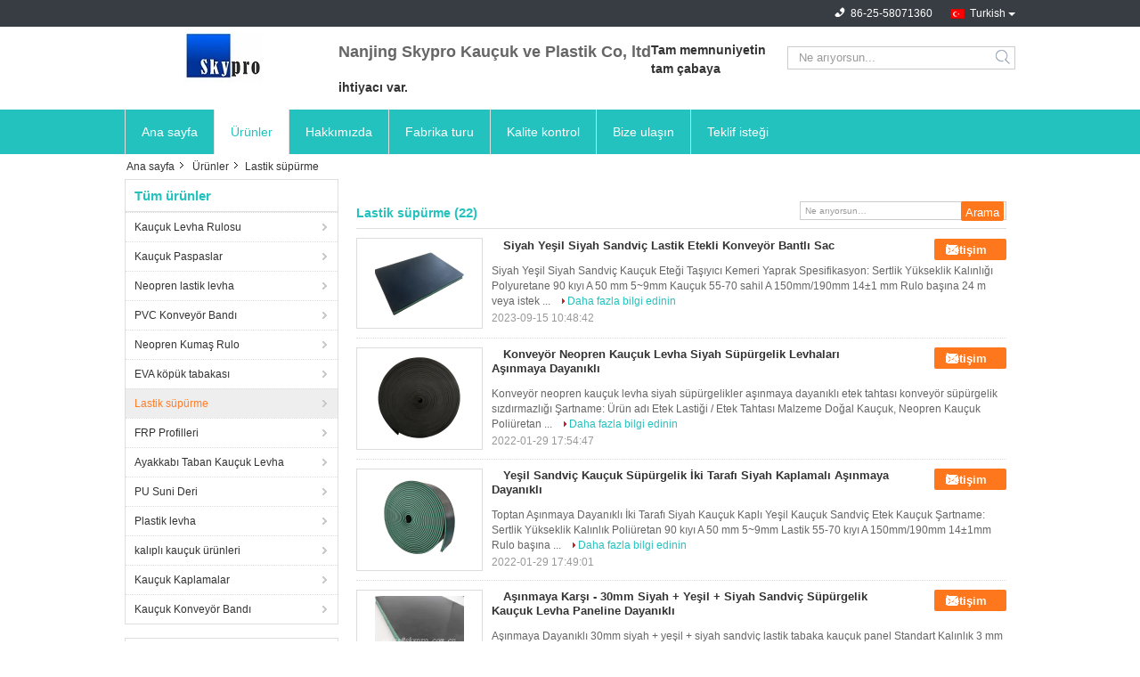

--- FILE ---
content_type: text/html
request_url: https://turkish.rubber-goods.com/supplier-99635-skirting-rubber
body_size: 24749
content:

<!DOCTYPE html>
<html lang="tr">
<head>
	<meta charset="utf-8">
	<meta http-equiv="X-UA-Compatible" content="IE=edge">
	<meta name="viewport" content="width=device-width, initial-scale=1">
    <title>Lastik süpürme Fabrika,  Lastik süpürme Ürünler from China</title>
    <meta name="keywords" content="Çin Lastik süpürme, Lastik süpürme Fabrika, satın al Lastik süpürme, iyi kalite Lastik süpürme" />
    <meta name="description" content="Düşük fiyatlı satın al Lastik süpürme Kaynak Lastik süpürme Fabrika, Biz iyi bir kalite sağlar. Lastik süpürme from China." />
			<link type='text/css' rel='stylesheet' href='/??/images/global.css,/photo/rubber-goods/sitetpl/style/common.css?ver=1631241350' media='all'>
			  <script type='text/javascript' src='/js/jquery.js'></script><meta property="og:title" content="Lastik süpürme Fabrika,  Lastik süpürme Ürünler from China" />
<meta property="og:description" content="Düşük fiyatlı satın al Lastik süpürme Kaynak Lastik süpürme Fabrika, Biz iyi bir kalite sağlar. Lastik süpürme from China." />
<meta property="og:type" content="product" />
<meta property="og:availability" content="instock" />
<meta property="og:site_name" content="Nanjing Skypro Rubber&amp;Plastic Co.,ltd" />
<meta property="og:url" content="https://turkish.rubber-goods.com/supplier-99635-skirting-rubber" />
<meta property="og:image" content="https://turkish.rubber-goods.com/photo/pt145373137-black_green_black_sandwich_rubber_skirt_conveyor_belt_sheet.jpg" />
<link rel="canonical" href="https://turkish.rubber-goods.com/supplier-99635-skirting-rubber" />
<link rel="alternate" href="https://m.turkish.rubber-goods.com/supplier-99635-skirting-rubber" media="only screen and (max-width: 640px)" />
<link rel="stylesheet" type="text/css" href="/js/guidefirstcommon.css" />
<style type="text/css">
/*<![CDATA[*/
.consent__cookie {position: fixed;top: 0;left: 0;width: 100%;height: 0%;z-index: 100000;}.consent__cookie_bg {position: fixed;top: 0;left: 0;width: 100%;height: 100%;background: #000;opacity: .6;display: none }.consent__cookie_rel {position: fixed;bottom:0;left: 0;width: 100%;background: #fff;display: -webkit-box;display: -ms-flexbox;display: flex;flex-wrap: wrap;padding: 24px 80px;-webkit-box-sizing: border-box;box-sizing: border-box;-webkit-box-pack: justify;-ms-flex-pack: justify;justify-content: space-between;-webkit-transition: all ease-in-out .3s;transition: all ease-in-out .3s }.consent__close {position: absolute;top: 20px;right: 20px;cursor: pointer }.consent__close svg {fill: #777 }.consent__close:hover svg {fill: #000 }.consent__cookie_box {flex: 1;word-break: break-word;}.consent__warm {color: #777;font-size: 16px;margin-bottom: 12px;line-height: 19px }.consent__title {color: #333;font-size: 20px;font-weight: 600;margin-bottom: 12px;line-height: 23px }.consent__itxt {color: #333;font-size: 14px;margin-bottom: 12px;display: -webkit-box;display: -ms-flexbox;display: flex;-webkit-box-align: center;-ms-flex-align: center;align-items: center }.consent__itxt i {display: -webkit-inline-box;display: -ms-inline-flexbox;display: inline-flex;width: 28px;height: 28px;border-radius: 50%;background: #e0f9e9;margin-right: 8px;-webkit-box-align: center;-ms-flex-align: center;align-items: center;-webkit-box-pack: center;-ms-flex-pack: center;justify-content: center }.consent__itxt svg {fill: #3ca860 }.consent__txt {color: #a6a6a6;font-size: 14px;margin-bottom: 8px;line-height: 17px }.consent__btns {display: -webkit-box;display: -ms-flexbox;display: flex;-webkit-box-orient: vertical;-webkit-box-direction: normal;-ms-flex-direction: column;flex-direction: column;-webkit-box-pack: center;-ms-flex-pack: center;justify-content: center;flex-shrink: 0;}.consent__btn {width: 280px;height: 40px;line-height: 40px;text-align: center;background: #3ca860;color: #fff;border-radius: 4px;margin: 8px 0;-webkit-box-sizing: border-box;box-sizing: border-box;cursor: pointer }.consent__btn:hover {background: #00823b }.consent__btn.empty {color: #3ca860;border: 1px solid #3ca860;background: #fff }.consent__btn.empty:hover {background: #3ca860;color: #fff }.open .consent__cookie_bg {display: block }.open .consent__cookie_rel {bottom: 0 }@media (max-width: 760px) {.consent__btns {width: 100%;align-items: center;}.consent__cookie_rel {padding: 20px 24px }}.consent__cookie.open {display: block;}.consent__cookie {display: none;}
/*]]>*/
</style>
<style type="text/css">
/*<![CDATA[*/
@media only screen and (max-width:640px){.contact_now_dialog .content-wrap .desc{background-image:url(/images/cta_images/bg_s.png) !important}}.contact_now_dialog .content-wrap .content-wrap_header .cta-close{background-image:url(/images/cta_images/sprite.png) !important}.contact_now_dialog .content-wrap .desc{background-image:url(/images/cta_images/bg_l.png) !important}.contact_now_dialog .content-wrap .cta-btn i{background-image:url(/images/cta_images/sprite.png) !important}.contact_now_dialog .content-wrap .head-tip img{content:url(/images/cta_images/cta_contact_now.png) !important}.cusim{background-image:url(/images/imicon/im.svg) !important}.cuswa{background-image:url(/images/imicon/wa.png) !important}.cusall{background-image:url(/images/imicon/allchat.svg) !important}
/*]]>*/
</style>
<script type="text/javascript" src="/js/guidefirstcommon.js"></script>
<script type="text/javascript">
/*<![CDATA[*/
window.isvideotpl = 0;window.detailurl = '';
var colorUrl = '';var isShowGuide = 2;var showGuideColor = 0;

var cta_cid = 6050;var use_defaulProductInfo = 1;var cta_pid = 0;var test_company = 0;var webim_domain = '';var company_type = 15;var cta_equipment = 'pc'; var setcookie = 'setwebimCookie(0,0,15)'; var whatsapplink = "https://wa.me/8618913338388?text=Hi%2C+Nanjing+Skypro+Rubber%26Plastic+Co.%2Cltd%2C+I%27m+interested+in+your+products."; function insertMeta(){var str = '<meta name="mobile-web-app-capable" content="yes" /><meta name="viewport" content="width=device-width, initial-scale=1.0" />';document.head.insertAdjacentHTML('beforeend',str);} var element = document.querySelector('a.footer_webim_a[href="/webim/webim_tab.html"]');if (element) {element.parentNode.removeChild(element);}

var colorUrl = '';
var aisearch = 0;
var selfUrl = '';
window.playerReportUrl='/vod/view_count/report';
var query_string = ["Products","Show",99635];
var g_tp = '';
var customtplcolor = 99320;
var str_chat = 'sohbet';
				var str_call_now = 'Şimdi ara.';
var str_chat_now = 'Şimdi konuşalım.';
var str_contact1 = 'En İyi Fiyatı Bulun';var str_chat_lang='turkish';var str_contact2 = 'Fiyatı alın.';var str_contact2 = 'En İyi Fiyat';var str_contact = 'contact';
window.predomainsub = "";
/*]]>*/
</script>
</head>
<body>
<img src="/logo.gif" style="display:none" alt="logo"/>
<a style="display: none!important;" title="Nanjing Skypro Rubber&Plastic Co.,ltd" class="float-inquiry" href="/contactnow.html" onclick='setinquiryCookie("{\"showproduct\":0,\"pid\":0,\"name\":\"\",\"source_url\":\"\",\"picurl\":\"\",\"propertyDetail\":[],\"username\":\"Mr. Jianping Rui\",\"viewTime\":\"Son giri\\u015f : 9 Saat 19 dakika \\u00f6nce\",\"subject\":\"Sen-ebilmek sa\\u011flamak beni-e do\\u011fru teklif\",\"countrycode\":\"\"}");'></a>
<script>
var originProductInfo = '';
var originProductInfo = {"showproduct":1,"pid":"36772782","name":"Siyah Ye\u015fil Siyah Sandvi\u00e7 Lastik Etekli Konvey\u00f6r Bantl\u0131 Sac","source_url":"\/sale-36772782-black-green-black-sandwich-rubber-skirt-conveyor-belt-sheet.html","picurl":"\/photo\/pd145373137-black_green_black_sandwich_rubber_skirt_conveyor_belt_sheet.jpg","propertyDetail":[["\u00dcr\u00fcn Ad\u0131","Kau\u00e7uk S\u00fcp\u00fcrgelik"],["Malzeme","Neopren Kau\u00e7uk"],["Geni\u015flik","100 ~ 450mm"],["Sertlik","70 Sahil A"]],"company_name":null,"picurl_c":"\/photo\/pc145373137-black_green_black_sandwich_rubber_skirt_conveyor_belt_sheet.jpg","price":"negotiable","username":"Mr.Rui","viewTime":"Son giri\u015f : 4 Saat 19 dakika \u00f6nce","subject":"Mutlu etmek g\u00f6ndermek beni daha fazla bilgi i\u00e7inSiyah Ye\u015fil Siyah Sandvi\u00e7 Lastik Etekli Konvey\u00f6r Bantl\u0131 Sac","countrycode":""};
var save_url = "/contactsave.html";
var update_url = "/updateinquiry.html";
var productInfo = {};
var defaulProductInfo = {};
var myDate = new Date();
var curDate = myDate.getFullYear()+'-'+(parseInt(myDate.getMonth())+1)+'-'+myDate.getDate();
var message = '';
var default_pop = 1;
var leaveMessageDialog = document.getElementsByClassName('leave-message-dialog')[0]; // 获取弹层
var _$$ = function (dom) {
    return document.querySelectorAll(dom);
};
resInfo = originProductInfo;
defaulProductInfo.pid = resInfo['pid'];
defaulProductInfo.productName = resInfo['name'];
defaulProductInfo.productInfo = resInfo['propertyDetail'];
defaulProductInfo.productImg = resInfo['picurl_c'];
defaulProductInfo.subject = resInfo['subject'];
defaulProductInfo.productImgAlt = resInfo['name'];
var inquirypopup_tmp = 1;
var message = 'Sayın,'+'\r\n'+"İlgileniyorum"+' '+trim(resInfo['name'])+", bana tür, boyut, Adedi, malzeme vb. Gibi daha fazla ayrıntı gönderebilir misiniz?"+'\r\n'+"Teşekkürler!"+'\r\n'+"Cevabını bekliyorum.";
var message_1 = 'Sayın,'+'\r\n'+"İlgileniyorum"+' '+trim(resInfo['name'])+", bana tür, boyut, Adedi, malzeme vb. Gibi daha fazla ayrıntı gönderebilir misiniz?"+'\r\n'+"Teşekkürler!"+'\r\n'+"Cevabını bekliyorum.";
var message_2 = 'Merhaba,'+'\r\n'+"Bakıyorum"+' '+trim(resInfo['name'])+", lütfen bana fiyatı, özellikleri ve resmi gönderin."+'\r\n'+"Hızlı yanıtınız çok takdir edilecektir."+'\r\n'+"Daha fazla bilgi için benimle iletişime geçmekten çekinmeyin."+'\r\n'+"Çok teşekkürler.";
var message_3 = 'Merhaba,'+'\r\n'+trim(resInfo['name'])+' '+"beklentilerimi karşılıyor."+'\r\n'+"Lütfen bana en iyi fiyatı ve diğer bazı ürün bilgilerini verin."+'\r\n'+"Mail yoluyla benimle iletişime geçmekten çekinmeyin"+'\r\n'+"Çok teşekkürler.";

var message_4 = 'Sayın,'+'\r\n'+"FOB fiyatınız nedir"+' '+trim(resInfo['name'])+'?'+'\r\n'+"En yakın liman adı hangisi?"+'\r\n'+"Lütfen bana en kısa sürede cevap verin, daha fazla bilgi paylaşmanız daha iyi olur."+'\r\n'+"Saygılarımızla!";
var message_5 = 'Merhaba,'+'\r\n'+"Seninle çok ilgileniyorum"+' '+trim(resInfo['name'])+'.'+'\r\n'+"Lütfen bana ürün detaylarınızı gönderin."+'\r\n'+"Hızlı cevabınızı bekliyorum."+'\r\n'+"Bana posta yoluyla ulaşmaktan çekinmeyin."+'\r\n'+"Saygılarımızla!";

var message_6 = 'Sayın,'+'\r\n'+"Lütfen bize sizin hakkınızda bilgi verin"+' '+trim(resInfo['name'])+", tür, boyut, malzeme ve tabii ki en iyi fiyat gibi."+'\r\n'+"Hızlı cevabınızı bekliyorum."+'\r\n'+"Teşekkür ederiz!";
var message_7 = 'Sayın,'+'\r\n'+"Temin edebilir misin"+' '+trim(resInfo['name'])+" bizim için?"+'\r\n'+"Öncelikle bir fiyat listesi ve bazı ürün detayları istiyoruz."+'\r\n'+"En kısa sürede yanıt almayı ve işbirliğini dört gözle bekliyorum."+'\r\n'+"Çok teşekkür ederim.";
var message_8 = 'Selam,'+'\r\n'+"Bakıyorum"+' '+trim(resInfo['name'])+", lütfen bana biraz daha ayrıntılı ürün bilgisi verin."+'\r\n'+"Cevabını bekliyorum."+'\r\n'+"Teşekkür ederiz!";
var message_9 = 'Merhaba,'+'\r\n'+"Sizin"+' '+trim(resInfo['name'])+" gereksinimlerimi çok iyi karşılıyor."+'\r\n'+"Lütfen bana fiyatı, özellikleri ve benzer modeli gönderin."+'\r\n'+"Benimle sohbet etmekten çekinmeyin."+'\r\n'+"Teşekkürler!";
var message_10 = 'Sayın,'+'\r\n'+"Detayları ve teklifleri hakkında daha fazla bilgi edinmek istiyorum"+' '+trim(resInfo['name'])+'.'+'\r\n'+"Benimle temas kurmaktan çekinmeyin."+'\r\n'+"Saygılarımızla!";

var r = getRandom(1,10);

defaulProductInfo.message = eval("message_"+r);

var mytAjax = {

    post: function(url, data, fn) {
        var xhr = new XMLHttpRequest();
        xhr.open("POST", url, true);
        xhr.setRequestHeader("Content-Type", "application/x-www-form-urlencoded;charset=UTF-8");
        xhr.setRequestHeader("X-Requested-With", "XMLHttpRequest");
        xhr.setRequestHeader('Content-Type','text/plain;charset=UTF-8');
        xhr.onreadystatechange = function() {
            if(xhr.readyState == 4 && (xhr.status == 200 || xhr.status == 304)) {
                fn.call(this, xhr.responseText);
            }
        };
        xhr.send(data);
    },

    postform: function(url, data, fn) {
        var xhr = new XMLHttpRequest();
        xhr.open("POST", url, true);
        xhr.setRequestHeader("X-Requested-With", "XMLHttpRequest");
        xhr.onreadystatechange = function() {
            if(xhr.readyState == 4 && (xhr.status == 200 || xhr.status == 304)) {
                fn.call(this, xhr.responseText);
            }
        };
        xhr.send(data);
    }
};
/*window.onload = function(){
    leaveMessageDialog = document.getElementsByClassName('leave-message-dialog')[0];
    if (window.localStorage.recordDialogStatus=='undefined' || (window.localStorage.recordDialogStatus!='undefined' && window.localStorage.recordDialogStatus != curDate)) {
        setTimeout(function(){
            if(parseInt(inquirypopup_tmp%10) == 1){
                creatDialog(defaulProductInfo, 1);
            }
        }, 6000);
    }
};*/
function trim(str)
{
    str = str.replace(/(^\s*)/g,"");
    return str.replace(/(\s*$)/g,"");
};
function getRandom(m,n){
    var num = Math.floor(Math.random()*(m - n) + n);
    return num;
};
function strBtn(param) {

    var starattextarea = document.getElementById("textareamessage").value.length;
    var email = document.getElementById("startEmail").value;

    var default_tip = document.querySelectorAll(".watermark_container").length;
    if (20 < starattextarea && starattextarea < 3000) {
        if(default_tip>0){
            document.getElementById("textareamessage1").parentNode.parentNode.nextElementSibling.style.display = "none";
        }else{
            document.getElementById("textareamessage1").parentNode.nextElementSibling.style.display = "none";
        }

    } else {
        if(default_tip>0){
            document.getElementById("textareamessage1").parentNode.parentNode.nextElementSibling.style.display = "block";
        }else{
            document.getElementById("textareamessage1").parentNode.nextElementSibling.style.display = "block";
        }

        return;
    }

    // var re = /^([a-zA-Z0-9_-])+@([a-zA-Z0-9_-])+\.([a-zA-Z0-9_-])+/i;/*邮箱不区分大小写*/
    var re = /^[a-zA-Z0-9][\w-]*(\.?[\w-]+)*@[a-zA-Z0-9-]+(\.[a-zA-Z0-9]+)+$/i;
    if (!re.test(email)) {
        document.getElementById("startEmail").nextElementSibling.style.display = "block";
        return;
    } else {
        document.getElementById("startEmail").nextElementSibling.style.display = "none";
    }

    var subject = document.getElementById("pop_subject").value;
    var pid = document.getElementById("pop_pid").value;
    var message = document.getElementById("textareamessage").value;
    var sender_email = document.getElementById("startEmail").value;
    var tel = '';
    if (document.getElementById("tel0") != undefined && document.getElementById("tel0") != '')
        tel = document.getElementById("tel0").value;
    var form_serialize = '&tel='+tel;

    form_serialize = form_serialize.replace(/\+/g, "%2B");
    mytAjax.post(save_url,"pid="+pid+"&subject="+subject+"&email="+sender_email+"&message="+(message)+form_serialize,function(res){
        var mes = JSON.parse(res);
        if(mes.status == 200){
            var iid = mes.iid;
            document.getElementById("pop_iid").value = iid;
            document.getElementById("pop_uuid").value = mes.uuid;

            if(typeof gtag_report_conversion === "function"){
                gtag_report_conversion();//执行统计js代码
            }
            if(typeof fbq === "function"){
                fbq('track','Purchase');//执行统计js代码
            }
        }
    });
    for (var index = 0; index < document.querySelectorAll(".dialog-content-pql").length; index++) {
        document.querySelectorAll(".dialog-content-pql")[index].style.display = "none";
    };
    $('#idphonepql').val(tel);
    document.getElementById("dialog-content-pql-id").style.display = "block";
    ;
};
function twoBtnOk(param) {

    var selectgender = document.getElementById("Mr").innerHTML;
    var iid = document.getElementById("pop_iid").value;
    var sendername = document.getElementById("idnamepql").value;
    var senderphone = document.getElementById("idphonepql").value;
    var sendercname = document.getElementById("idcompanypql").value;
    var uuid = document.getElementById("pop_uuid").value;
    var gender = 2;
    if(selectgender == 'Mr.') gender = 0;
    if(selectgender == 'Mrs.') gender = 1;
    var pid = document.getElementById("pop_pid").value;
    var form_serialize = '';

        form_serialize = form_serialize.replace(/\+/g, "%2B");

    mytAjax.post(update_url,"iid="+iid+"&gender="+gender+"&uuid="+uuid+"&name="+(sendername)+"&tel="+(senderphone)+"&company="+(sendercname)+form_serialize,function(res){});

    for (var index = 0; index < document.querySelectorAll(".dialog-content-pql").length; index++) {
        document.querySelectorAll(".dialog-content-pql")[index].style.display = "none";
    };
    document.getElementById("dialog-content-pql-ok").style.display = "block";

};
function toCheckMust(name) {
    $('#'+name+'error').hide();
}
function handClidk(param) {
    var starattextarea = document.getElementById("textareamessage1").value.length;
    var email = document.getElementById("startEmail1").value;
    var default_tip = document.querySelectorAll(".watermark_container").length;
    if (20 < starattextarea && starattextarea < 3000) {
        if(default_tip>0){
            document.getElementById("textareamessage1").parentNode.parentNode.nextElementSibling.style.display = "none";
        }else{
            document.getElementById("textareamessage1").parentNode.nextElementSibling.style.display = "none";
        }

    } else {
        if(default_tip>0){
            document.getElementById("textareamessage1").parentNode.parentNode.nextElementSibling.style.display = "block";
        }else{
            document.getElementById("textareamessage1").parentNode.nextElementSibling.style.display = "block";
        }

        return;
    }

    // var re = /^([a-zA-Z0-9_-])+@([a-zA-Z0-9_-])+\.([a-zA-Z0-9_-])+/i;
    var re = /^[a-zA-Z0-9][\w-]*(\.?[\w-]+)*@[a-zA-Z0-9-]+(\.[a-zA-Z0-9]+)+$/i;
    if (!re.test(email)) {
        document.getElementById("startEmail1").nextElementSibling.style.display = "block";
        return;
    } else {
        document.getElementById("startEmail1").nextElementSibling.style.display = "none";
    }

    var subject = document.getElementById("pop_subject").value;
    var pid = document.getElementById("pop_pid").value;
    var message = document.getElementById("textareamessage1").value;
    var sender_email = document.getElementById("startEmail1").value;
    var form_serialize = tel = '';
    if (document.getElementById("tel1") != undefined && document.getElementById("tel1") != '')
        tel = document.getElementById("tel1").value;
        mytAjax.post(save_url,"email="+sender_email+"&tel="+tel+"&pid="+pid+"&message="+message+"&subject="+subject+form_serialize,function(res){

        var mes = JSON.parse(res);
        if(mes.status == 200){
            var iid = mes.iid;
            document.getElementById("pop_iid").value = iid;
            document.getElementById("pop_uuid").value = mes.uuid;
            if(typeof gtag_report_conversion === "function"){
                gtag_report_conversion();//执行统计js代码
            }
        }

    });
    for (var index = 0; index < document.querySelectorAll(".dialog-content-pql").length; index++) {
        document.querySelectorAll(".dialog-content-pql")[index].style.display = "none";
    };
    $('#idphonepql').val(tel);
    document.getElementById("dialog-content-pql-id").style.display = "block";

};
window.addEventListener('load', function () {
    $('.checkbox-wrap label').each(function(){
        if($(this).find('input').prop('checked')){
            $(this).addClass('on')
        }else {
            $(this).removeClass('on')
        }
    })
    $(document).on('click', '.checkbox-wrap label' , function(ev){
        if (ev.target.tagName.toUpperCase() != 'INPUT') {
            $(this).toggleClass('on')
        }
    })
})

function hand_video(pdata) {
    data = JSON.parse(pdata);
    productInfo.productName = data.productName;
    productInfo.productInfo = data.productInfo;
    productInfo.productImg = data.productImg;
    productInfo.subject = data.subject;

    var message = 'Sayın,'+'\r\n'+"İlgileniyorum"+' '+trim(data.productName)+", bana tür, boyut, miktar, malzeme gibi daha fazla ayrıntı gönderebilir misiniz"+'\r\n'+"Teşekkürler!"+'\r\n'+"Cevabını bekliyorum.";

    var message = 'Sayın,'+'\r\n'+"İlgileniyorum"+' '+trim(data.productName)+", bana tür, boyut, Adedi, malzeme vb. Gibi daha fazla ayrıntı gönderebilir misiniz?"+'\r\n'+"Teşekkürler!"+'\r\n'+"Cevabını bekliyorum.";
    var message_1 = 'Sayın,'+'\r\n'+"İlgileniyorum"+' '+trim(data.productName)+", bana tür, boyut, Adedi, malzeme vb. Gibi daha fazla ayrıntı gönderebilir misiniz?"+'\r\n'+"Teşekkürler!"+'\r\n'+"Cevabını bekliyorum.";
    var message_2 = 'Merhaba,'+'\r\n'+"Bakıyorum"+' '+trim(data.productName)+", lütfen bana fiyatı, özellikleri ve resmi gönderin."+'\r\n'+"Hızlı yanıtınız çok takdir edilecektir."+'\r\n'+"Daha fazla bilgi için benimle iletişime geçmekten çekinmeyin."+'\r\n'+"Çok teşekkürler.";
    var message_3 = 'Merhaba,'+'\r\n'+trim(data.productName)+' '+"beklentilerimi karşılıyor."+'\r\n'+"Lütfen bana en iyi fiyatı ve diğer bazı ürün bilgilerini verin."+'\r\n'+"Mail yoluyla benimle iletişime geçmekten çekinmeyin"+'\r\n'+"Çok teşekkürler.";

    var message_4 = 'Sayın,'+'\r\n'+"FOB fiyatınız nedir"+' '+trim(data.productName)+'?'+'\r\n'+"En yakın liman adı hangisi?"+'\r\n'+"Lütfen bana en kısa sürede cevap verin, daha fazla bilgi paylaşmanız daha iyi olur."+'\r\n'+"Saygılarımızla!";
    var message_5 = 'Merhaba,'+'\r\n'+"Seninle çok ilgileniyorum"+' '+trim(data.productName)+'.'+'\r\n'+"Lütfen bana ürün detaylarınızı gönderin."+'\r\n'+"Hızlı cevabınızı bekliyorum."+'\r\n'+"Bana posta yoluyla ulaşmaktan çekinmeyin."+'\r\n'+"Saygılarımızla!";

    var message_6 = 'Sayın,'+'\r\n'+"Lütfen bize sizin hakkınızda bilgi verin"+' '+trim(data.productName)+", tür, boyut, malzeme ve tabii ki en iyi fiyat gibi."+'\r\n'+"Hızlı cevabınızı bekliyorum."+'\r\n'+"Teşekkür ederiz!";
    var message_7 = 'Sayın,'+'\r\n'+"Temin edebilir misin"+' '+trim(data.productName)+" bizim için?"+'\r\n'+"Öncelikle bir fiyat listesi ve bazı ürün detayları istiyoruz."+'\r\n'+"En kısa sürede yanıt almayı ve işbirliğini dört gözle bekliyorum."+'\r\n'+"Çok teşekkür ederim.";
    var message_8 = 'Selam,'+'\r\n'+"Bakıyorum"+' '+trim(data.productName)+", lütfen bana biraz daha ayrıntılı ürün bilgisi verin."+'\r\n'+"Cevabını bekliyorum."+'\r\n'+"Teşekkür ederiz!";
    var message_9 = 'Merhaba,'+'\r\n'+"Sizin"+' '+trim(data.productName)+" gereksinimlerimi çok iyi karşılıyor."+'\r\n'+"Lütfen bana fiyatı, özellikleri ve benzer modeli gönderin."+'\r\n'+"Benimle sohbet etmekten çekinmeyin."+'\r\n'+"Teşekkürler!";
    var message_10 = 'Sayın,'+'\r\n'+"Detayları ve teklifleri hakkında daha fazla bilgi edinmek istiyorum"+' '+trim(data.productName)+'.'+'\r\n'+"Benimle temas kurmaktan çekinmeyin."+'\r\n'+"Saygılarımızla!";

    var r = getRandom(1,10);

    productInfo.message = eval("message_"+r);
    if(parseInt(inquirypopup_tmp/10) == 1){
        productInfo.message = "";
    }
    productInfo.pid = data.pid;
    creatDialog(productInfo, 2);
};

function handDialog(pdata) {
    data = JSON.parse(pdata);
    productInfo.productName = data.productName;
    productInfo.productInfo = data.productInfo;
    productInfo.productImg = data.productImg;
    productInfo.subject = data.subject;

    var message = 'Sayın,'+'\r\n'+"İlgileniyorum"+' '+trim(data.productName)+", bana tür, boyut, miktar, malzeme gibi daha fazla ayrıntı gönderebilir misiniz"+'\r\n'+"Teşekkürler!"+'\r\n'+"Cevabını bekliyorum.";

    var message = 'Sayın,'+'\r\n'+"İlgileniyorum"+' '+trim(data.productName)+", bana tür, boyut, Adedi, malzeme vb. Gibi daha fazla ayrıntı gönderebilir misiniz?"+'\r\n'+"Teşekkürler!"+'\r\n'+"Cevabını bekliyorum.";
    var message_1 = 'Sayın,'+'\r\n'+"İlgileniyorum"+' '+trim(data.productName)+", bana tür, boyut, Adedi, malzeme vb. Gibi daha fazla ayrıntı gönderebilir misiniz?"+'\r\n'+"Teşekkürler!"+'\r\n'+"Cevabını bekliyorum.";
    var message_2 = 'Merhaba,'+'\r\n'+"Bakıyorum"+' '+trim(data.productName)+", lütfen bana fiyatı, özellikleri ve resmi gönderin."+'\r\n'+"Hızlı yanıtınız çok takdir edilecektir."+'\r\n'+"Daha fazla bilgi için benimle iletişime geçmekten çekinmeyin."+'\r\n'+"Çok teşekkürler.";
    var message_3 = 'Merhaba,'+'\r\n'+trim(data.productName)+' '+"beklentilerimi karşılıyor."+'\r\n'+"Lütfen bana en iyi fiyatı ve diğer bazı ürün bilgilerini verin."+'\r\n'+"Mail yoluyla benimle iletişime geçmekten çekinmeyin"+'\r\n'+"Çok teşekkürler.";

    var message_4 = 'Sayın,'+'\r\n'+"FOB fiyatınız nedir"+' '+trim(data.productName)+'?'+'\r\n'+"En yakın liman adı hangisi?"+'\r\n'+"Lütfen bana en kısa sürede cevap verin, daha fazla bilgi paylaşmanız daha iyi olur."+'\r\n'+"Saygılarımızla!";
    var message_5 = 'Merhaba,'+'\r\n'+"Seninle çok ilgileniyorum"+' '+trim(data.productName)+'.'+'\r\n'+"Lütfen bana ürün detaylarınızı gönderin."+'\r\n'+"Hızlı cevabınızı bekliyorum."+'\r\n'+"Bana posta yoluyla ulaşmaktan çekinmeyin."+'\r\n'+"Saygılarımızla!";

    var message_6 = 'Sayın,'+'\r\n'+"Lütfen bize sizin hakkınızda bilgi verin"+' '+trim(data.productName)+", tür, boyut, malzeme ve tabii ki en iyi fiyat gibi."+'\r\n'+"Hızlı cevabınızı bekliyorum."+'\r\n'+"Teşekkür ederiz!";
    var message_7 = 'Sayın,'+'\r\n'+"Temin edebilir misin"+' '+trim(data.productName)+" bizim için?"+'\r\n'+"Öncelikle bir fiyat listesi ve bazı ürün detayları istiyoruz."+'\r\n'+"En kısa sürede yanıt almayı ve işbirliğini dört gözle bekliyorum."+'\r\n'+"Çok teşekkür ederim.";
    var message_8 = 'Selam,'+'\r\n'+"Bakıyorum"+' '+trim(data.productName)+", lütfen bana biraz daha ayrıntılı ürün bilgisi verin."+'\r\n'+"Cevabını bekliyorum."+'\r\n'+"Teşekkür ederiz!";
    var message_9 = 'Merhaba,'+'\r\n'+"Sizin"+' '+trim(data.productName)+" gereksinimlerimi çok iyi karşılıyor."+'\r\n'+"Lütfen bana fiyatı, özellikleri ve benzer modeli gönderin."+'\r\n'+"Benimle sohbet etmekten çekinmeyin."+'\r\n'+"Teşekkürler!";
    var message_10 = 'Sayın,'+'\r\n'+"Detayları ve teklifleri hakkında daha fazla bilgi edinmek istiyorum"+' '+trim(data.productName)+'.'+'\r\n'+"Benimle temas kurmaktan çekinmeyin."+'\r\n'+"Saygılarımızla!";

    var r = getRandom(1,10);

    productInfo.message = eval("message_"+r);
    if(parseInt(inquirypopup_tmp/10) == 1){
        productInfo.message = "";
    }
    productInfo.pid = data.pid;
    creatDialog(productInfo, 2);
};

function closepql(param) {

    leaveMessageDialog.style.display = 'none';
};

function closepql2(param) {

    for (var index = 0; index < document.querySelectorAll(".dialog-content-pql").length; index++) {
        document.querySelectorAll(".dialog-content-pql")[index].style.display = "none";
    };
    document.getElementById("dialog-content-pql-ok").style.display = "block";
};

function decodeHtmlEntities(str) {
    var tempElement = document.createElement('div');
    tempElement.innerHTML = str;
    return tempElement.textContent || tempElement.innerText || '';
}

function initProduct(productInfo,type){

    productInfo.productName = decodeHtmlEntities(productInfo.productName);
    productInfo.message = decodeHtmlEntities(productInfo.message);

    leaveMessageDialog = document.getElementsByClassName('leave-message-dialog')[0];
    leaveMessageDialog.style.display = "block";
    if(type == 3){
        var popinquiryemail = document.getElementById("popinquiryemail").value;
        _$$("#startEmail1")[0].value = popinquiryemail;
    }else{
        _$$("#startEmail1")[0].value = "";
    }
    _$$("#startEmail")[0].value = "";
    _$$("#idnamepql")[0].value = "";
    _$$("#idphonepql")[0].value = "";
    _$$("#idcompanypql")[0].value = "";

    _$$("#pop_pid")[0].value = productInfo.pid;
    _$$("#pop_subject")[0].value = productInfo.subject;
    
    if(parseInt(inquirypopup_tmp/10) == 1){
        productInfo.message = "";
    }

    _$$("#textareamessage1")[0].value = productInfo.message;
    _$$("#textareamessage")[0].value = productInfo.message;

    _$$("#dialog-content-pql-id .titlep")[0].innerHTML = productInfo.productName;
    _$$("#dialog-content-pql-id img")[0].setAttribute("src", productInfo.productImg);
    _$$("#dialog-content-pql-id img")[0].setAttribute("alt", productInfo.productImgAlt);

    _$$("#dialog-content-pql-id-hand img")[0].setAttribute("src", productInfo.productImg);
    _$$("#dialog-content-pql-id-hand img")[0].setAttribute("alt", productInfo.productImgAlt);
    _$$("#dialog-content-pql-id-hand .titlep")[0].innerHTML = productInfo.productName;

    if (productInfo.productInfo.length > 0) {
        var ul2, ul;
        ul = document.createElement("ul");
        for (var index = 0; index < productInfo.productInfo.length; index++) {
            var el = productInfo.productInfo[index];
            var li = document.createElement("li");
            var span1 = document.createElement("span");
            span1.innerHTML = el[0] + ":";
            var span2 = document.createElement("span");
            span2.innerHTML = el[1];
            li.appendChild(span1);
            li.appendChild(span2);
            ul.appendChild(li);

        }
        ul2 = ul.cloneNode(true);
        if (type === 1) {
            _$$("#dialog-content-pql-id .left")[0].replaceChild(ul, _$$("#dialog-content-pql-id .left ul")[0]);
        } else {
            _$$("#dialog-content-pql-id-hand .left")[0].replaceChild(ul2, _$$("#dialog-content-pql-id-hand .left ul")[0]);
            _$$("#dialog-content-pql-id .left")[0].replaceChild(ul, _$$("#dialog-content-pql-id .left ul")[0]);
        }
    };
    for (var index = 0; index < _$$("#dialog-content-pql-id .right ul li").length; index++) {
        _$$("#dialog-content-pql-id .right ul li")[index].addEventListener("click", function (params) {
            _$$("#dialog-content-pql-id .right #Mr")[0].innerHTML = this.innerHTML
        }, false)

    };

};
function closeInquiryCreateDialog() {
    document.getElementById("xuanpan_dialog_box_pql").style.display = "none";
};
function showInquiryCreateDialog() {
    document.getElementById("xuanpan_dialog_box_pql").style.display = "block";
};
function submitPopInquiry(){
    var message = document.getElementById("inquiry_message").value;
    var email = document.getElementById("inquiry_email").value;
    var subject = defaulProductInfo.subject;
    var pid = defaulProductInfo.pid;
    if (email === undefined) {
        showInquiryCreateDialog();
        document.getElementById("inquiry_email").style.border = "1px solid red";
        return false;
    };
    if (message === undefined) {
        showInquiryCreateDialog();
        document.getElementById("inquiry_message").style.border = "1px solid red";
        return false;
    };
    if (email.search(/^\w+((-\w+)|(\.\w+))*\@[A-Za-z0-9]+((\.|-)[A-Za-z0-9]+)*\.[A-Za-z0-9]+$/) == -1) {
        document.getElementById("inquiry_email").style.border= "1px solid red";
        showInquiryCreateDialog();
        return false;
    } else {
        document.getElementById("inquiry_email").style.border= "";
    };
    if (message.length < 20 || message.length >3000) {
        showInquiryCreateDialog();
        document.getElementById("inquiry_message").style.border = "1px solid red";
        return false;
    } else {
        document.getElementById("inquiry_message").style.border = "";
    };
    var tel = '';
    if (document.getElementById("tel") != undefined && document.getElementById("tel") != '')
        tel = document.getElementById("tel").value;

    mytAjax.post(save_url,"pid="+pid+"&subject="+subject+"&email="+email+"&message="+(message)+'&tel='+tel,function(res){
        var mes = JSON.parse(res);
        if(mes.status == 200){
            var iid = mes.iid;
            document.getElementById("pop_iid").value = iid;
            document.getElementById("pop_uuid").value = mes.uuid;

        }
    });
    initProduct(defaulProductInfo);
    for (var index = 0; index < document.querySelectorAll(".dialog-content-pql").length; index++) {
        document.querySelectorAll(".dialog-content-pql")[index].style.display = "none";
    };
    $('#idphonepql').val(tel);
    document.getElementById("dialog-content-pql-id").style.display = "block";

};

//带附件上传
function submitPopInquiryfile(email_id,message_id,check_sort,name_id,phone_id,company_id,attachments){

    if(typeof(check_sort) == 'undefined'){
        check_sort = 0;
    }
    var message = document.getElementById(message_id).value;
    var email = document.getElementById(email_id).value;
    var attachments = document.getElementById(attachments).value;
    if(typeof(name_id) !== 'undefined' && name_id != ""){
        var name  = document.getElementById(name_id).value;
    }
    if(typeof(phone_id) !== 'undefined' && phone_id != ""){
        var phone = document.getElementById(phone_id).value;
    }
    if(typeof(company_id) !== 'undefined' && company_id != ""){
        var company = document.getElementById(company_id).value;
    }
    var subject = defaulProductInfo.subject;
    var pid = defaulProductInfo.pid;

    if(check_sort == 0){
        if (email === undefined) {
            showInquiryCreateDialog();
            document.getElementById(email_id).style.border = "1px solid red";
            return false;
        };
        if (message === undefined) {
            showInquiryCreateDialog();
            document.getElementById(message_id).style.border = "1px solid red";
            return false;
        };

        if (email.search(/^\w+((-\w+)|(\.\w+))*\@[A-Za-z0-9]+((\.|-)[A-Za-z0-9]+)*\.[A-Za-z0-9]+$/) == -1) {
            document.getElementById(email_id).style.border= "1px solid red";
            showInquiryCreateDialog();
            return false;
        } else {
            document.getElementById(email_id).style.border= "";
        };
        if (message.length < 20 || message.length >3000) {
            showInquiryCreateDialog();
            document.getElementById(message_id).style.border = "1px solid red";
            return false;
        } else {
            document.getElementById(message_id).style.border = "";
        };
    }else{

        if (message === undefined) {
            showInquiryCreateDialog();
            document.getElementById(message_id).style.border = "1px solid red";
            return false;
        };

        if (email === undefined) {
            showInquiryCreateDialog();
            document.getElementById(email_id).style.border = "1px solid red";
            return false;
        };

        if (message.length < 20 || message.length >3000) {
            showInquiryCreateDialog();
            document.getElementById(message_id).style.border = "1px solid red";
            return false;
        } else {
            document.getElementById(message_id).style.border = "";
        };

        if (email.search(/^\w+((-\w+)|(\.\w+))*\@[A-Za-z0-9]+((\.|-)[A-Za-z0-9]+)*\.[A-Za-z0-9]+$/) == -1) {
            document.getElementById(email_id).style.border= "1px solid red";
            showInquiryCreateDialog();
            return false;
        } else {
            document.getElementById(email_id).style.border= "";
        };

    };

    mytAjax.post(save_url,"pid="+pid+"&subject="+subject+"&email="+email+"&message="+message+"&company="+company+"&attachments="+attachments,function(res){
        var mes = JSON.parse(res);
        if(mes.status == 200){
            var iid = mes.iid;
            document.getElementById("pop_iid").value = iid;
            document.getElementById("pop_uuid").value = mes.uuid;

            if(typeof gtag_report_conversion === "function"){
                gtag_report_conversion();//执行统计js代码
            }
            if(typeof fbq === "function"){
                fbq('track','Purchase');//执行统计js代码
            }
        }
    });
    initProduct(defaulProductInfo);

    if(name !== undefined && name != ""){
        _$$("#idnamepql")[0].value = name;
    }

    if(phone !== undefined && phone != ""){
        _$$("#idphonepql")[0].value = phone;
    }

    if(company !== undefined && company != ""){
        _$$("#idcompanypql")[0].value = company;
    }

    for (var index = 0; index < document.querySelectorAll(".dialog-content-pql").length; index++) {
        document.querySelectorAll(".dialog-content-pql")[index].style.display = "none";
    };
    document.getElementById("dialog-content-pql-id").style.display = "block";

};
function submitPopInquiryByParam(email_id,message_id,check_sort,name_id,phone_id,company_id){

    if(typeof(check_sort) == 'undefined'){
        check_sort = 0;
    }

    var senderphone = '';
    var message = document.getElementById(message_id).value;
    var email = document.getElementById(email_id).value;
    if(typeof(name_id) !== 'undefined' && name_id != ""){
        var name  = document.getElementById(name_id).value;
    }
    if(typeof(phone_id) !== 'undefined' && phone_id != ""){
        var phone = document.getElementById(phone_id).value;
        senderphone = phone;
    }
    if(typeof(company_id) !== 'undefined' && company_id != ""){
        var company = document.getElementById(company_id).value;
    }
    var subject = defaulProductInfo.subject;
    var pid = defaulProductInfo.pid;

    if(check_sort == 0){
        if (email === undefined) {
            showInquiryCreateDialog();
            document.getElementById(email_id).style.border = "1px solid red";
            return false;
        };
        if (message === undefined) {
            showInquiryCreateDialog();
            document.getElementById(message_id).style.border = "1px solid red";
            return false;
        };

        if (email.search(/^\w+((-\w+)|(\.\w+))*\@[A-Za-z0-9]+((\.|-)[A-Za-z0-9]+)*\.[A-Za-z0-9]+$/) == -1) {
            document.getElementById(email_id).style.border= "1px solid red";
            showInquiryCreateDialog();
            return false;
        } else {
            document.getElementById(email_id).style.border= "";
        };
        if (message.length < 20 || message.length >3000) {
            showInquiryCreateDialog();
            document.getElementById(message_id).style.border = "1px solid red";
            return false;
        } else {
            document.getElementById(message_id).style.border = "";
        };
    }else{

        if (message === undefined) {
            showInquiryCreateDialog();
            document.getElementById(message_id).style.border = "1px solid red";
            return false;
        };

        if (email === undefined) {
            showInquiryCreateDialog();
            document.getElementById(email_id).style.border = "1px solid red";
            return false;
        };

        if (message.length < 20 || message.length >3000) {
            showInquiryCreateDialog();
            document.getElementById(message_id).style.border = "1px solid red";
            return false;
        } else {
            document.getElementById(message_id).style.border = "";
        };

        if (email.search(/^\w+((-\w+)|(\.\w+))*\@[A-Za-z0-9]+((\.|-)[A-Za-z0-9]+)*\.[A-Za-z0-9]+$/) == -1) {
            document.getElementById(email_id).style.border= "1px solid red";
            showInquiryCreateDialog();
            return false;
        } else {
            document.getElementById(email_id).style.border= "";
        };

    };

    var productsku = "";
    if($("#product_sku").length > 0){
        productsku = $("#product_sku").html();
    }

    mytAjax.post(save_url,"tel="+senderphone+"&pid="+pid+"&subject="+subject+"&email="+email+"&message="+message+"&messagesku="+encodeURI(productsku),function(res){
        var mes = JSON.parse(res);
        if(mes.status == 200){
            var iid = mes.iid;
            document.getElementById("pop_iid").value = iid;
            document.getElementById("pop_uuid").value = mes.uuid;

            if(typeof gtag_report_conversion === "function"){
                gtag_report_conversion();//执行统计js代码
            }
            if(typeof fbq === "function"){
                fbq('track','Purchase');//执行统计js代码
            }
        }
    });
    initProduct(defaulProductInfo);

    if(name !== undefined && name != ""){
        _$$("#idnamepql")[0].value = name;
    }

    if(phone !== undefined && phone != ""){
        _$$("#idphonepql")[0].value = phone;
    }

    if(company !== undefined && company != ""){
        _$$("#idcompanypql")[0].value = company;
    }

    for (var index = 0; index < document.querySelectorAll(".dialog-content-pql").length; index++) {
        document.querySelectorAll(".dialog-content-pql")[index].style.display = "none";

    };
    document.getElementById("dialog-content-pql-id").style.display = "block";

};

function creat_videoDialog(productInfo, type) {

    if(type == 1){
        if(default_pop != 1){
            return false;
        }
        window.localStorage.recordDialogStatus = curDate;
    }else{
        default_pop = 0;
    }
    initProduct(productInfo, type);
    if (type === 1) {
        // 自动弹出
        for (var index = 0; index < document.querySelectorAll(".dialog-content-pql").length; index++) {

            document.querySelectorAll(".dialog-content-pql")[index].style.display = "none";
        };
        document.getElementById("dialog-content-pql").style.display = "block";
    } else {
        // 手动弹出
        for (var index = 0; index < document.querySelectorAll(".dialog-content-pql").length; index++) {
            document.querySelectorAll(".dialog-content-pql")[index].style.display = "none";
        };
        document.getElementById("dialog-content-pql-id-hand").style.display = "block";
    }
}

function creatDialog(productInfo, type) {

    if(type == 1){
        if(default_pop != 1){
            return false;
        }
        window.localStorage.recordDialogStatus = curDate;
    }else{
        default_pop = 0;
    }
    initProduct(productInfo, type);
    if (type === 1) {
        // 自动弹出
        for (var index = 0; index < document.querySelectorAll(".dialog-content-pql").length; index++) {

            document.querySelectorAll(".dialog-content-pql")[index].style.display = "none";
        };
        document.getElementById("dialog-content-pql").style.display = "block";
    } else {
        // 手动弹出
        for (var index = 0; index < document.querySelectorAll(".dialog-content-pql").length; index++) {
            document.querySelectorAll(".dialog-content-pql")[index].style.display = "none";
        };
        document.getElementById("dialog-content-pql-id-hand").style.display = "block";
    }
}

//带邮箱信息打开询盘框 emailtype=1表示带入邮箱
function openDialog(emailtype){
    var type = 2;//不带入邮箱，手动弹出
    if(emailtype == 1){
        var popinquiryemail = document.getElementById("popinquiryemail").value;
        // var re = /^([a-zA-Z0-9_-])+@([a-zA-Z0-9_-])+\.([a-zA-Z0-9_-])+/i;
        var re = /^[a-zA-Z0-9][\w-]*(\.?[\w-]+)*@[a-zA-Z0-9-]+(\.[a-zA-Z0-9]+)+$/i;
        if (!re.test(popinquiryemail)) {
            //前端提示样式;
            showInquiryCreateDialog();
            document.getElementById("popinquiryemail").style.border = "1px solid red";
            return false;
        } else {
            //前端提示样式;
        }
        var type = 3;
    }
    creatDialog(defaulProductInfo,type);
}

//上传附件
function inquiryUploadFile(){
    var fileObj = document.querySelector("#fileId").files[0];
    //构建表单数据
    var formData = new FormData();
    var filesize = fileObj.size;
    if(filesize > 10485760 || filesize == 0) {
        document.getElementById("filetips").style.display = "block";
        return false;
    }else {
        document.getElementById("filetips").style.display = "none";
    }
    formData.append('popinquiryfile', fileObj);
    document.getElementById("quotefileform").reset();
    var save_url = "/inquiryuploadfile.html";
    mytAjax.postform(save_url,formData,function(res){
        var mes = JSON.parse(res);
        if(mes.status == 200){
            document.getElementById("uploader-file-info").innerHTML = document.getElementById("uploader-file-info").innerHTML + "<span class=op>"+mes.attfile.name+"<a class=delatt id=att"+mes.attfile.id+" onclick=delatt("+mes.attfile.id+");>Delete</a></span>";
            var nowattachs = document.getElementById("attachments").value;
            if( nowattachs !== ""){
                var attachs = JSON.parse(nowattachs);
                attachs[mes.attfile.id] = mes.attfile;
            }else{
                var attachs = {};
                attachs[mes.attfile.id] = mes.attfile;
            }
            document.getElementById("attachments").value = JSON.stringify(attachs);
        }
    });
}
//附件删除
function delatt(attid)
{
    var nowattachs = document.getElementById("attachments").value;
    if( nowattachs !== ""){
        var attachs = JSON.parse(nowattachs);
        if(attachs[attid] == ""){
            return false;
        }
        var formData = new FormData();
        var delfile = attachs[attid]['filename'];
        var save_url = "/inquirydelfile.html";
        if(delfile != "") {
            formData.append('delfile', delfile);
            mytAjax.postform(save_url, formData, function (res) {
                if(res !== "") {
                    var mes = JSON.parse(res);
                    if (mes.status == 200) {
                        delete attachs[attid];
                        document.getElementById("attachments").value = JSON.stringify(attachs);
                        var s = document.getElementById("att"+attid);
                        s.parentNode.remove();
                    }
                }
            });
        }
    }else{
        return false;
    }
}

</script>
<div class="leave-message-dialog" style="display: none">
<style>
    .leave-message-dialog .close:before, .leave-message-dialog .close:after{
        content:initial;
    }
</style>
<div class="dialog-content-pql" id="dialog-content-pql" style="display: none">
    <span class="close" onclick="closepql()"><img src="/images/close.png" alt="close"></span>
    <div class="title">
        <p class="firstp-pql">Mesaj bırakın</p>
        <p class="lastp-pql">Sizi yakında arayacağız!</p>
    </div>
    <div class="form">
        <div class="textarea">
            <textarea style='font-family: robot;'  name="" id="textareamessage" cols="30" rows="10" style="margin-bottom:14px;width:100%"
                placeholder="Lütfen sorgulama detaylarınızı giriniz."></textarea>
        </div>
        <p class="error-pql"> <span class="icon-pql"><img src="/images/error.png" alt="Nanjing Skypro Rubber&Plastic Co.,ltd"></span> Mesajınız 20-3.000 karakter arasında olmalıdır!</p>
        <input id="startEmail" type="text" placeholder="E-postanızı giriniz" onkeydown="if(event.keyCode === 13){ strBtn();}">
        <p class="error-pql"><span class="icon-pql"><img src="/images/error.png" alt="Nanjing Skypro Rubber&Plastic Co.,ltd"></span> Lütfen emailinizi kontrol edin! </p>
                <div class="operations">
            <div class='btn' id="submitStart" type="submit" onclick="strBtn()">Sunmak</div>
        </div>
            </div>
</div>
<div class="dialog-content-pql dialog-content-pql-id" id="dialog-content-pql-id" style="display:none">
        <span class="close" onclick="closepql2()"><svg t="1648434466530" class="icon" viewBox="0 0 1024 1024" version="1.1" xmlns="http://www.w3.org/2000/svg" p-id="2198" width="16" height="16"><path d="M576 512l277.333333 277.333333-64 64-277.333333-277.333333L234.666667 853.333333 170.666667 789.333333l277.333333-277.333333L170.666667 234.666667 234.666667 170.666667l277.333333 277.333333L789.333333 170.666667 853.333333 234.666667 576 512z" fill="#444444" p-id="2199"></path></svg></span>
    <div class="left">
        <div class="img"><img></div>
        <p class="titlep"></p>
        <ul> </ul>
    </div>
    <div class="right">
                <p class="title">Daha fazla bilgi daha iyi iletişimi kolaylaştırır.</p>
                <div style="position: relative;">
            <div class="mr"> <span id="Mr">Bay.</span>
                <ul>
                    <li>Bay.</li>
                    <li>Bayan.</li>
                </ul>
            </div>
            <input style="text-indent: 80px;" type="text" id="idnamepql" placeholder="Adınızı girin">
        </div>
        <input type="text"  id="idphonepql"  placeholder="Telefon numarası">
        <input type="text" id="idcompanypql"  placeholder="şirket" onkeydown="if(event.keyCode === 13){ twoBtnOk();}">
                <div class="btn form_new" id="twoBtnOk" onclick="twoBtnOk()">tamam</div>
    </div>
</div>

<div class="dialog-content-pql dialog-content-pql-ok" id="dialog-content-pql-ok" style="display:none">
        <span class="close" onclick="closepql()"><svg t="1648434466530" class="icon" viewBox="0 0 1024 1024" version="1.1" xmlns="http://www.w3.org/2000/svg" p-id="2198" width="16" height="16"><path d="M576 512l277.333333 277.333333-64 64-277.333333-277.333333L234.666667 853.333333 170.666667 789.333333l277.333333-277.333333L170.666667 234.666667 234.666667 170.666667l277.333333 277.333333L789.333333 170.666667 853.333333 234.666667 576 512z" fill="#444444" p-id="2199"></path></svg></span>
    <div class="duihaook"></div>
        <p class="title">Başarıyla gönderildi!</p>
        <p class="p1" style="text-align: center; font-size: 18px; margin-top: 14px;">Sizi yakında arayacağız!</p>
    <div class="btn" onclick="closepql()" id="endOk" style="margin: 0 auto;margin-top: 50px;">tamam</div>
</div>
<div class="dialog-content-pql dialog-content-pql-id dialog-content-pql-id-hand" id="dialog-content-pql-id-hand"
    style="display:none">
     <input type="hidden" name="pop_pid" id="pop_pid" value="0">
     <input type="hidden" name="pop_subject" id="pop_subject" value="">
     <input type="hidden" name="pop_iid" id="pop_iid" value="0">
     <input type="hidden" name="pop_uuid" id="pop_uuid" value="0">
        <span class="close" onclick="closepql()"><svg t="1648434466530" class="icon" viewBox="0 0 1024 1024" version="1.1" xmlns="http://www.w3.org/2000/svg" p-id="2198" width="16" height="16"><path d="M576 512l277.333333 277.333333-64 64-277.333333-277.333333L234.666667 853.333333 170.666667 789.333333l277.333333-277.333333L170.666667 234.666667 234.666667 170.666667l277.333333 277.333333L789.333333 170.666667 853.333333 234.666667 576 512z" fill="#444444" p-id="2199"></path></svg></span>
    <div class="left">
        <div class="img"><img></div>
        <p class="titlep"></p>
        <ul> </ul>
    </div>
    <div class="right" style="float:right">
                <div class="title">
            <p class="firstp-pql">Mesaj bırakın</p>
            <p class="lastp-pql">Sizi yakında arayacağız!</p>
        </div>
                <div class="form">
            <div class="textarea">
                <textarea style='font-family: robot;' name="message" id="textareamessage1" cols="30" rows="10"
                    placeholder="Lütfen sorgulama detaylarınızı giriniz."></textarea>
            </div>
            <p class="error-pql"> <span class="icon-pql"><img src="/images/error.png" alt="Nanjing Skypro Rubber&Plastic Co.,ltd"></span> Mesajınız 20-3.000 karakter arasında olmalıdır!</p>

                            <input style="display:none" id="tel1" name="tel" type="text" oninput="value=value.replace(/[^0-9_+-]/g,'');" placeholder="Telefon numarası">
                        <input id='startEmail1' name='email' data-type='1' type='text'
                   placeholder="E-postanızı giriniz"
                   onkeydown='if(event.keyCode === 13){ handClidk();}'>
            
            <p class='error-pql'><span class='icon-pql'>
                    <img src="/images/error.png" alt="Nanjing Skypro Rubber&Plastic Co.,ltd"></span> Lütfen emailinizi kontrol edin!            </p>

            <div class="operations">
                <div class='btn' id="submitStart1" type="submit" onclick="handClidk()">Sunmak</div>
            </div>
        </div>
    </div>
</div>
</div>
<div id="xuanpan_dialog_box_pql" class="xuanpan_dialog_box_pql"
    style="display:none;background:rgba(0,0,0,.6);width:100%;height:100%;position: fixed;top:0;left:0;z-index: 999999;">
    <div class="box_pql"
      style="width:526px;height:206px;background:rgba(255,255,255,1);opacity:1;border-radius:4px;position: absolute;left: 50%;top: 50%;transform: translate(-50%,-50%);">
      <div onclick="closeInquiryCreateDialog()" class="close close_create_dialog"
        style="cursor: pointer;height:42px;width:40px;float:right;padding-top: 16px;"><span
          style="display: inline-block;width: 25px;height: 2px;background: rgb(114, 114, 114);transform: rotate(45deg); "><span
            style="display: block;width: 25px;height: 2px;background: rgb(114, 114, 114);transform: rotate(-90deg); "></span></span>
      </div>
      <div
        style="height: 72px; overflow: hidden; text-overflow: ellipsis; display:-webkit-box;-ebkit-line-clamp: 3;-ebkit-box-orient: vertical; margin-top: 58px; padding: 0 84px; font-size: 18px; color: rgba(51, 51, 51, 1); text-align: center; ">
        Lütfen doğru e-postanızı ve ayrıntılı gereksinimlerinizi (20-3.000 karakter) bırakın.</div>
      <div onclick="closeInquiryCreateDialog()" class="close_create_dialog"
        style="width: 139px; height: 36px; background: rgba(253, 119, 34, 1); border-radius: 4px; margin: 16px auto; color: rgba(255, 255, 255, 1); font-size: 18px; line-height: 36px; text-align: center;">
        tamam</div>
    </div>
</div>
<style type="text/css">.vr-asidebox {position: fixed; bottom: 290px; left: 16px; width: 160px; height: 90px; background: #eee; overflow: hidden; border: 4px solid rgba(4, 120, 237, 0.24); box-shadow: 0px 8px 16px rgba(0, 0, 0, 0.08); border-radius: 8px; display: none; z-index: 1000; } .vr-small {position: fixed; bottom: 290px; left: 16px; width: 72px; height: 90px; background: url(/images/ctm_icon_vr.png) no-repeat center; background-size: 69.5px; overflow: hidden; display: none; cursor: pointer; z-index: 1000; display: block; text-decoration: none; } .vr-group {position: relative; } .vr-animate {width: 160px; height: 90px; background: #eee; position: relative; } .js-marquee {/*margin-right: 0!important;*/ } .vr-link {position: absolute; top: 0; left: 0; width: 100%; height: 100%; display: none; } .vr-mask {position: absolute; top: 0px; left: 0px; width: 100%; height: 100%; display: block; background: #000; opacity: 0.4; } .vr-jump {position: absolute; top: 0px; left: 0px; width: 100%; height: 100%; display: block; background: url(/images/ctm_icon_see.png) no-repeat center center; background-size: 34px; font-size: 0; } .vr-close {position: absolute; top: 50%; right: 0px; width: 16px; height: 20px; display: block; transform: translate(0, -50%); background: rgba(255, 255, 255, 0.6); border-radius: 4px 0px 0px 4px; cursor: pointer; } .vr-close i {position: absolute; top: 0px; left: 0px; width: 100%; height: 100%; display: block; background: url(/images/ctm_icon_left.png) no-repeat center center; background-size: 16px; } .vr-group:hover .vr-link {display: block; } .vr-logo {position: absolute; top: 4px; left: 4px; width: 50px; height: 14px; background: url(/images/ctm_icon_vrshow.png) no-repeat; background-size: 48px; }
</style>

<div class="cont_main_whole">
               <style>
.f_header_mainall_son2 .select_language dt div:hover,
.f_header_mainall_son2 .select_language dt a:hover
{
        color: #ff7519;
    text-decoration: underline;
    }
    .f_header_mainall_son2 .select_language dt div{
        color: #333;
    }
</style>
<div class="f_header_mainall_son2">
	<div class="fh_phone">
		<div class="fh_phone_inner">
			<!--            <a href="#" class="f_cur"><span class="fh_guoqi"></span>English<span class="fh_jiantou"></span></a>-->
            				<div class="f_cur select_language_wrap" id="selectlang">
                    					<a id="tranimg"
					   href="javascript:;"
					   class="ope turkish">Turkish						<span class="fh_jiantou"></span>
					</a>
					<dl id="p_l" class="select_language" style="display: none">
                        							<dt class="english">
                                                                                    <div class="language-select__link" style="cursor: pointer;" onclick="window.location.href='https://www.rubber-goods.com/supplier-99635-skirting-rubber'">English</div>
                        							</dt>
                        							<dt class="french">
                                                                                    <div class="language-select__link" style="cursor: pointer;" onclick="window.location.href='https://french.rubber-goods.com/supplier-99635-skirting-rubber'">French</div>
                        							</dt>
                        							<dt class="german">
                                                                                    <div class="language-select__link" style="cursor: pointer;" onclick="window.location.href='https://german.rubber-goods.com/supplier-99635-skirting-rubber'">German</div>
                        							</dt>
                        							<dt class="italian">
                                                                                    <div class="language-select__link" style="cursor: pointer;" onclick="window.location.href='https://italian.rubber-goods.com/supplier-99635-skirting-rubber'">Italian</div>
                        							</dt>
                        							<dt class="russian">
                                                                                    <div class="language-select__link" style="cursor: pointer;" onclick="window.location.href='https://russian.rubber-goods.com/supplier-99635-skirting-rubber'">Russian</div>
                        							</dt>
                        							<dt class="spanish">
                                                                                    <div class="language-select__link" style="cursor: pointer;" onclick="window.location.href='https://spanish.rubber-goods.com/supplier-99635-skirting-rubber'">Spanish</div>
                        							</dt>
                        							<dt class="portuguese">
                                                                                    <div class="language-select__link" style="cursor: pointer;" onclick="window.location.href='https://portuguese.rubber-goods.com/supplier-99635-skirting-rubber'">Portuguese</div>
                        							</dt>
                        							<dt class="dutch">
                                                                                    <div class="language-select__link" style="cursor: pointer;" onclick="window.location.href='https://dutch.rubber-goods.com/supplier-99635-skirting-rubber'">Dutch</div>
                        							</dt>
                        							<dt class="greek">
                                                                                    <div class="language-select__link" style="cursor: pointer;" onclick="window.location.href='https://greek.rubber-goods.com/supplier-99635-skirting-rubber'">Greek</div>
                        							</dt>
                        							<dt class="japanese">
                                                                                    <div class="language-select__link" style="cursor: pointer;" onclick="window.location.href='https://japanese.rubber-goods.com/supplier-99635-skirting-rubber'">Japanese</div>
                        							</dt>
                        							<dt class="korean">
                                                                                    <div class="language-select__link" style="cursor: pointer;" onclick="window.location.href='https://korean.rubber-goods.com/supplier-99635-skirting-rubber'">Korean</div>
                        							</dt>
                        							<dt class="arabic">
                                                                                    <div class="language-select__link" style="cursor: pointer;" onclick="window.location.href='https://arabic.rubber-goods.com/supplier-99635-skirting-rubber'">Arabic</div>
                        							</dt>
                        							<dt class="hindi">
                                                                                    <div class="language-select__link" style="cursor: pointer;" onclick="window.location.href='https://hindi.rubber-goods.com/supplier-99635-skirting-rubber'">Hindi</div>
                        							</dt>
                        							<dt class="turkish">
                                                                                    <div class="language-select__link" style="cursor: pointer;" onclick="window.location.href='https://turkish.rubber-goods.com/supplier-99635-skirting-rubber'">Turkish</div>
                        							</dt>
                        							<dt class="indonesian">
                                                                                    <div class="language-select__link" style="cursor: pointer;" onclick="window.location.href='https://indonesian.rubber-goods.com/supplier-99635-skirting-rubber'">Indonesian</div>
                        							</dt>
                        							<dt class="vietnamese">
                                                                                    <div class="language-select__link" style="cursor: pointer;" onclick="window.location.href='https://vietnamese.rubber-goods.com/supplier-99635-skirting-rubber'">Vietnamese</div>
                        							</dt>
                        							<dt class="thai">
                                                                                    <div class="language-select__link" style="cursor: pointer;" onclick="window.location.href='https://thai.rubber-goods.com/supplier-99635-skirting-rubber'">Thai</div>
                        							</dt>
                        							<dt class="bengali">
                                                                                    <div class="language-select__link" style="cursor: pointer;" onclick="window.location.href='https://bengali.rubber-goods.com/supplier-99635-skirting-rubber'">Bengali</div>
                        							</dt>
                        							<dt class="persian">
                                                                                    <div class="language-select__link" style="cursor: pointer;" onclick="window.location.href='https://persian.rubber-goods.com/supplier-99635-skirting-rubber'">Persian</div>
                        							</dt>
                        							<dt class="polish">
                                                                                    <div class="language-select__link" style="cursor: pointer;" onclick="window.location.href='https://polish.rubber-goods.com/supplier-99635-skirting-rubber'">Polish</div>
                        							</dt>
                        					</dl>
				</div>
            			<p class="phone" style="display:none;">
				<span class="phone_icon"></span>
				<span id="hourZone"></span>
			</p>

			<div class="clearfix"></div>
		</div>
	</div>
	<div class="f_header_mainall_son2_inner">
		<div class="fh_logo">
            <a title="Nanjing Skypro Rubber&amp;amp;Plastic Co.,ltd" href="//turkish.rubber-goods.com"><img onerror="$(this).parent().hide();" src="/logo.gif" alt="Nanjing Skypro Rubber&amp;amp;Plastic Co.,ltd" /></a>		</div>
		<div class="fh_logotxt">
            			<span class="fh_logotxt_s"><span style=font-size:18px><strong><span style=font-family:arial>Nanjing Skypro Kauçuk ve Plastik Co, ltd</span></strong></span></span> </p><p>  <span style=font-size:14px><strong>Tam memnuniyetin tam çabaya ihtiyacı var.</strong></span></span> </p></span>
		</div>
		<div class="fh_search">
			<div class="fh_search_input">
				<form action="" method="POST" onsubmit="return jsWidgetSearch(this,'');">
					<input type="text" name="keyword" placeholder="Ne arıyorsun..."
						   value="">
                                                      <button type="submit" name="submit">
                    <i style="display:block;width:0;height:0;overflow:hidden">search</i>
                    </button>
                         
				
				</form>
				<div class="clearfix"></div>
			</div>
		</div>
		<div class="clearfix"></div>
	</div>
</div>
	<script>
        show_f_header_main_dealZoneHour = true;
	</script>

<script>
    if (window.addEventListener) {
        window.addEventListener("load", function () {
            $(".select_language_wrap").mouseover(function () {
                $(this).children(".select_language").show();
            })
            $(".select_language_wrap").mouseout(function () {
                $(this).children(".select_language").hide();
            })
            if ((typeof(show_f_header_main_dealZoneHour) != "undefined") && show_f_header_main_dealZoneHour) {
                f_header_main_dealZoneHour(
                    "00",
                    "9",
                    "00",
                    "17",
                    "86-25-58071360",
                    "");
            }
        }, false);
    }
    else {
        window.attachEvent("onload", function () {
            $(".select_language_wrap").mouseover(function () {
                $(this).children(".select_language").show();
            })
            $(".select_language_wrap").mouseout(function () {
                $(this).children(".select_language").hide();
            })
            if ((typeof(show_f_header_main_dealZoneHour) != "undefined") && show_f_header_main_dealZoneHour) {
                f_header_main_dealZoneHour(
                    "00",
                    "9",
                    "00",
                    "17",
                    "86-25-58071360",
                    "");
            }
        });
    }
</script>             <div class='f_header_nav_son2'>
    <div class='header_nav_tabs'>
        <div class='first_dt '>
            <a title="" href="/">Ana sayfa</a>        </div>
        <div class="active"            >
            <a title="" href="/products.html">Ürünler</a>        </div>
                        <div >
            <a title="" href="/aboutus.html">Hakkımızda</a>        </div>
        <div >
            <a title="" href="/factory.html">Fabrika turu</a>        </div>
                <div >
            <a title="" href="/quality.html">Kalite kontrol</a>        </div>
                        <div >
            <a title="" href="/contactus.html">Bize ulaşın</a>        </div>
        <div class="last_dt ">
            <form id="f_header_nav_form" method="post" >
                <input type="hidden" name="pid" value=""/>
                <div class="a">
                    <span
                            onclick="document.getElementById('f_header_nav_form').action='/contactnow.html';document.getElementById('f_header_nav_form').submit();">
                        Teklif isteği                    </span>
                </div>
            </form>
        </div>
        <div>
                    </div>
    </div>
</div>            </div>
<div class="cont_main_box">
                <div class="f_header_breadcrumb">
    <a title="" href="/">Ana sayfa</a>    <a title="" href="/products.html">Ürünler</a><h2 class="index-bread" >Lastik süpürme</h2></div>
         <div class="cont_main_n">
                
<div class="n_menu_list">
    <div class="main_title"><span class="main_con">Tüm ürünler</span></div>
                
        <div class="item ">
            <strong>
                
                <a title="Çin Kauçuk Levha Rulosu  on Satış" href="/supplier-99628-rubber-sheet-roll">Kauçuk Levha Rulosu</a>
                                                    <span class="num">(141)</span>
                            </strong>
                                </div>
                
        <div class="item ">
            <strong>
                
                <a title="Çin Kauçuk Paspaslar  on Satış" href="/supplier-99629-rubber-mats">Kauçuk Paspaslar</a>
                                                    <span class="num">(153)</span>
                            </strong>
                                </div>
                
        <div class="item ">
            <strong>
                
                <a title="Çin Neopren lastik levha  on Satış" href="/supplier-99630-neoprene-rubber-sheet">Neopren lastik levha</a>
                                                    <span class="num">(99)</span>
                            </strong>
                                </div>
                
        <div class="item ">
            <strong>
                
                <a title="Çin PVC Konveyör Bandı  on Satış" href="/supplier-99631-pvc-conveyor-belt">PVC Konveyör Bandı</a>
                                                    <span class="num">(109)</span>
                            </strong>
                                </div>
                
        <div class="item ">
            <strong>
                
                <a title="Çin Neopren Kumaş Rulo  on Satış" href="/supplier-99633-neoprene-fabric-roll">Neopren Kumaş Rulo</a>
                                                    <span class="num">(141)</span>
                            </strong>
                                </div>
                
        <div class="item ">
            <strong>
                
                <a title="Çin EVA köpük tabakası  on Satış" href="/supplier-99634-eva-foam-sheet">EVA köpük tabakası</a>
                                                    <span class="num">(163)</span>
                            </strong>
                                </div>
                
        <div class="item active">
            <strong>
                
                <a title="Çin Lastik süpürme  on Satış" href="/supplier-99635-skirting-rubber">Lastik süpürme</a>
                                                    <span class="num">(22)</span>
                            </strong>
                                </div>
                
        <div class="item ">
            <strong>
                
                <a title="Çin FRP Profilleri  on Satış" href="/supplier-99636-frp-profiles">FRP Profilleri</a>
                                                    <span class="num">(12)</span>
                            </strong>
                                </div>
                
        <div class="item ">
            <strong>
                
                <a title="Çin Ayakkabı Taban Kauçuk Levha  on Satış" href="/supplier-99637-shoe-sole-rubber-sheet">Ayakkabı Taban Kauçuk Levha</a>
                                                    <span class="num">(55)</span>
                            </strong>
                                </div>
                
        <div class="item ">
            <strong>
                
                <a title="Çin PU Suni Deri  on Satış" href="/supplier-99638-pu-synthetic-leather">PU Suni Deri</a>
                                                    <span class="num">(43)</span>
                            </strong>
                                </div>
                
        <div class="item ">
            <strong>
                
                <a title="Çin Plastik levha  on Satış" href="/supplier-99639-plastic-sheet">Plastik levha</a>
                                                    <span class="num">(65)</span>
                            </strong>
                                </div>
                
        <div class="item ">
            <strong>
                
                <a title="Çin kalıplı kauçuk ürünleri  on Satış" href="/supplier-99640-molded-rubber-products">kalıplı kauçuk ürünleri</a>
                                                    <span class="num">(125)</span>
                            </strong>
                                </div>
                
        <div class="item ">
            <strong>
                
                <a title="Çin Kauçuk Kaplamalar  on Satış" href="/supplier-102417-rubber-pavers">Kauçuk Kaplamalar</a>
                                                    <span class="num">(17)</span>
                            </strong>
                                </div>
                
        <div class="item ">
            <strong>
                
                <a title="Çin Kauçuk Konveyör Bandı  on Satış" href="/supplier-102912-rubber-conveyor-belt">Kauçuk Konveyör Bandı</a>
                                                    <span class="num">(12)</span>
                            </strong>
                                </div>
    </div>

                

                                <div class="n_message_list">
            <div class="main_title"><strong class="main_con">Müşteri yorumları</strong></div>
                <div class="message_detail " >
            <div class="con">
                Skypro is a trustworthy company which we dealt for more than one decade.                 
            </div>
            <p class="writer">
                —— Alan Turner            </p>
        </div>
            <div class="message_detail " >
            <div class="con">
                Skypro staffs  always provide the time shipment meanwhile maintain stable quality.                 
            </div>
            <p class="writer">
                —— Pam Jensen            </p>
        </div>
            <div class="message_detail last_message" >
            <div class="con">
                Skypro is very professional in rubber and plastic industry,their technical background and  considerate service leaves me deep impression.                 
            </div>
            <p class="writer">
                —— Thomas Kiefer            </p>
        </div>
    </div>


                <div class="n_contact_box_2">
    <div class="l_msy">
        <div class="dd">Ben sohbet şimdi</div>
    </div>
    <div class="social-c">
                    			<a href="mailto:sales@skypro.com.cn" title="Nanjing Skypro Rubber&Plastic Co.,ltd email"><i class="icon iconfont icon-youjian icon-2"></i></a>
                    			<a href="https://api.whatsapp.com/send?phone=8618913338388" title="Nanjing Skypro Rubber&Plastic Co.,ltd whatsapp"><i class="icon iconfont icon-WhatsAPP icon-2"></i></a>
                    			<a href="/contactus.html#11854" title="Nanjing Skypro Rubber&Plastic Co.,ltd wechat"><i class="icon iconfont icon-wechat icon-2"></i></a>
                    			<a href="skype:jianping_rui?call" title="Nanjing Skypro Rubber&Plastic Co.,ltd skype"><i class="icon iconfont icon-skype icon-1"></i></a>
                    			<a href="/contactus.html#11854" title="Nanjing Skypro Rubber&Plastic Co.,ltd tel"><i class="icon iconfont icon-tel icon-3"></i></a>
        	</div>
    <div class="btn-wrap">
                <form
            onSubmit="return changeAction(this,'/contactnow.html');"
            method="POST" target="_blank">
            <input type="hidden" name="pid" value="0"/>
            <input type="submit" name="submit" value="İletişim" class="btn submit_btn" style="background:#ff771c url(/images/css-sprite.png) -255px -213px;color:#fff;border-radius:2px;padding:2px 18px 2px 40px;width:auto;height:2em;">
        </form>
            </div>
</div>
<script>
    function n_contact_box_ready() {
        if (typeof(changeAction) == "undefined") {
            changeAction = function (formname, url) {
                formname.action = url;
            }
        }
    }
    if(window.addEventListener){
        window.addEventListener("load",n_contact_box_ready,false);
    }
    else{
        window.attachEvent("onload",n_contact_box_ready);
    }
</script>
        </div>
        <div class="cont_main_no">
            <div class="cont_main_no_inner">
                                                <div class="clearfix"></div>
                <div class="no_product_list toggle_product_list">
    <div class="main_title">
        <span class="main_con"><h1><span>Lastik süpürme</span>
        </h1>
        <span class="num">(22)</span></span>
                            <div class="title_other_con">
                                    <form action="" method="POST" onsubmit="return jsWidgetSearch(this,'', 'buy','0');">
	<input type="text" name="keyword" class="text-inner" value="" placeholder="Ne arıyorsun…">
	<input type="submit" name="submit" value="Arama" class="btn search_btn" style="vertical-align:top;background-color:#ff771c;background-image:none;color:#fff;border-radius:2px;width:auto;height:22px;line-height:22px;float:left;">
</form>                            </div>
            </div>
    <div class="list_wrap grid_wrap">
                    <div class="item-wrap">
                <table cellpadding="0" cellspacing="0" width="100%">
                    <tbody>
                    <tr>
                        <td class="product_img_td">
                            <a title="Çin Siyah Yeşil Siyah Sandviç Lastik Etekli Konveyör Bantlı Sac Fabrika" href="/sale-36772782-black-green-black-sandwich-rubber-skirt-conveyor-belt-sheet.html"><img alt="Çin Siyah Yeşil Siyah Sandviç Lastik Etekli Konveyör Bantlı Sac Fabrika" class="lazyi" data-original="/photo/pt145373137-black_green_black_sandwich_rubber_skirt_conveyor_belt_sheet.jpg" src="/images/load_icon.gif" /></a>                                                    </td>
                        <td>
                            <div class="product_detail">
                                <h2 class="product_name">
                                    <a class="texta4" title="iyi kalite Siyah Yeşil Siyah Sandviç Lastik Etekli Konveyör Bantlı Sac Distribütör" href="/sale-36772782-black-green-black-sandwich-rubber-skirt-conveyor-belt-sheet.html">Siyah Yeşil Siyah Sandviç Lastik Etekli Konveyör Bantlı Sac</a>                                    <div class="btn_wrap" style="right:0">
                                                                                                                                 <a title="İletişim" href="/contactnow.html"
                                               onclick='setinquiryCookie("{\"showproduct\":1,\"pid\":\"36772782\",\"name\":\"Siyah Ye\\u015fil Siyah Sandvi\\u00e7 Lastik Etekli Konvey\\u00f6r Bantl\\u0131 Sac\",\"source_url\":\"\\/sale-36772782-black-green-black-sandwich-rubber-skirt-conveyor-belt-sheet.html\",\"picurl\":\"\\/photo\\/pd145373137-black_green_black_sandwich_rubber_skirt_conveyor_belt_sheet.jpg\",\"propertyDetail\":[[\"\\u00dcr\\u00fcn Ad\\u0131\",\"Kau\\u00e7uk S\\u00fcp\\u00fcrgelik\"],[\"Malzeme\",\"Neopren Kau\\u00e7uk\"],[\"Geni\\u015flik\",\"100 ~ 450mm\"],[\"Sertlik\",\"70 Sahil A\"]],\"company_name\":null,\"picurl_c\":\"\\/photo\\/pc145373137-black_green_black_sandwich_rubber_skirt_conveyor_belt_sheet.jpg\",\"price\":\"negotiable\",\"username\":\"Mr.Rui\",\"viewTime\":\"Son giri\\u015f : 4 Saat 19 dakika \\u00f6nce\",\"subject\":\"Senin en iyi fiyat\\u0131 nedirSiyah Ye\\u015fil Siyah Sandvi\\u00e7 Lastik Etekli Konvey\\u00f6r Bantl\\u0131 Sac\",\"countrycode\":\"\"}");' class="btn submit_4"
                                               style="background:#ff771c url(/images/css-sprite.png) -261px -214px;color:#fff;border-radius:2px;padding:0 13px 0 33px;width:auto;height:24px;line-height:25px;border:0;font-size:13px;display: inline-block;">İletişim</a>
                                                                               
                                    </div>
                                </h2>
                                <div class="intr hidden_box" >Siyah Yeşil Siyah Sandviç Kauçuk Eteği Taşıyıcı Kemeri Yaprak Spesifikasyon: Sertlik Yükseklik Kalınlığı Polyuretane 90 kıyı A 50 mm 5~9mm Kauçuk 55-70 sahil A 150mm/190mm 14±1 mm Rulo başına 24 m veya istek ...                                    <a class="more" title="Çin Siyah Yeşil Siyah Sandviç Lastik Etekli Konveyör Bantlı Sac Satış" href="/sale-36772782-black-green-black-sandwich-rubber-skirt-conveyor-belt-sheet.html">Daha fazla bilgi edinin</a>                                                                    </div>
                                                                <span class="time">2023-09-15 10:48:42</span>
                            </div>
                        </td>
                    </tr>
                    </tbody>
                </table>
            </div>
                    <div class="item-wrap">
                <table cellpadding="0" cellspacing="0" width="100%">
                    <tbody>
                    <tr>
                        <td class="product_img_td">
                            <a title="Çin Konveyör Neopren Kauçuk Levha Siyah Süpürgelik Levhaları Aşınmaya Dayanıklı Fabrika" href="/sale-14511534-conveyor-neoprene-rubber-sheet-black-skirting-boards-abrasion-resistant.html"><img alt="Çin Konveyör Neopren Kauçuk Levha Siyah Süpürgelik Levhaları Aşınmaya Dayanıklı Fabrika" class="lazyi" data-original="/photo/pt36946132-conveyor_neoprene_rubber_sheet_black_skirting_boards_abrasion_resistant.jpg" src="/images/load_icon.gif" /></a>                                                    </td>
                        <td>
                            <div class="product_detail">
                                <h2 class="product_name">
                                    <a class="texta4" title="iyi kalite Konveyör Neopren Kauçuk Levha Siyah Süpürgelik Levhaları Aşınmaya Dayanıklı Distribütör" href="/sale-14511534-conveyor-neoprene-rubber-sheet-black-skirting-boards-abrasion-resistant.html">Konveyör Neopren Kauçuk Levha Siyah Süpürgelik Levhaları Aşınmaya Dayanıklı</a>                                    <div class="btn_wrap" style="right:0">
                                                                                                                                 <a title="İletişim" href="/contactnow.html"
                                               onclick='setinquiryCookie("{\"showproduct\":1,\"pid\":\"14511534\",\"name\":\"Konvey\\u00f6r Neopren Kau\\u00e7uk Levha Siyah S\\u00fcp\\u00fcrgelik Levhalar\\u0131 A\\u015f\\u0131nmaya Dayan\\u0131kl\\u0131\",\"source_url\":\"\\/sale-14511534-conveyor-neoprene-rubber-sheet-black-skirting-boards-abrasion-resistant.html\",\"picurl\":\"\\/photo\\/pd36946132-conveyor_neoprene_rubber_sheet_black_skirting_boards_abrasion_resistant.jpg\",\"propertyDetail\":[[\"\\u00dcr\\u00fcn ad\\u0131\",\"Kau\\u00e7uk S\\u00fcp\\u00fcrgelik\"],[\"Malzeme\",\"neopren kau\\u00e7uk\"],[\"Geni\\u015flik\",\"100 ~ 450 mm\"],[\"sertlik\",\"70 k\\u0131y\\u0131 A\"]],\"company_name\":null,\"picurl_c\":\"\\/photo\\/pc36946132-conveyor_neoprene_rubber_sheet_black_skirting_boards_abrasion_resistant.jpg\",\"price\":\"negotiable\",\"username\":\"Mr.Rui\",\"viewTime\":\"Son giri\\u015f : 5 Saat 19 dakika \\u00f6nce\",\"subject\":\"CIF bedeli nedir,Konvey\\u00f6r Neopren Kau\\u00e7uk Levha Siyah S\\u00fcp\\u00fcrgelik Levhalar\\u0131 A\\u015f\\u0131nmaya Dayan\\u0131kl\\u0131\",\"countrycode\":\"\"}");' class="btn submit_4"
                                               style="background:#ff771c url(/images/css-sprite.png) -261px -214px;color:#fff;border-radius:2px;padding:0 13px 0 33px;width:auto;height:24px;line-height:25px;border:0;font-size:13px;display: inline-block;">İletişim</a>
                                                                               
                                    </div>
                                </h2>
                                <div class="intr hidden_box" >Konveyör neopren kauçuk levha siyah süpürgelikler aşınmaya dayanıklı etek tahtası konveyör süpürgelik sızdırmazlığı Şartname: Ürün adı Etek Lastiği / Etek Tahtası Malzeme Doğal Kauçuk, Neopren Kauçuk Poliüretan ...                                    <a class="more" title="Çin Konveyör Neopren Kauçuk Levha Siyah Süpürgelik Levhaları Aşınmaya Dayanıklı Satış" href="/sale-14511534-conveyor-neoprene-rubber-sheet-black-skirting-boards-abrasion-resistant.html">Daha fazla bilgi edinin</a>                                                                    </div>
                                                                <span class="time">2022-01-29 17:54:47</span>
                            </div>
                        </td>
                    </tr>
                    </tbody>
                </table>
            </div>
                    <div class="item-wrap">
                <table cellpadding="0" cellspacing="0" width="100%">
                    <tbody>
                    <tr>
                        <td class="product_img_td">
                            <a title="Çin Yeşil Sandviç Kauçuk Süpürgelik İki Tarafı Siyah Kaplamalı Aşınmaya Dayanıklı Fabrika" href="/sale-15158463-green-sandwich-rubber-skirting-board-two-side-black-coated-abrasion-resistant.html"><img alt="Çin Yeşil Sandviç Kauçuk Süpürgelik İki Tarafı Siyah Kaplamalı Aşınmaya Dayanıklı Fabrika" class="lazyi" data-original="/photo/pt40515301-green_sandwich_rubber_skirting_board_two_side_black_coated_abrasion_resistant.jpg" src="/images/load_icon.gif" /></a>                                                    </td>
                        <td>
                            <div class="product_detail">
                                <h2 class="product_name">
                                    <a class="texta4" title="iyi kalite Yeşil Sandviç Kauçuk Süpürgelik İki Tarafı Siyah Kaplamalı Aşınmaya Dayanıklı Distribütör" href="/sale-15158463-green-sandwich-rubber-skirting-board-two-side-black-coated-abrasion-resistant.html">Yeşil Sandviç Kauçuk Süpürgelik İki Tarafı Siyah Kaplamalı Aşınmaya Dayanıklı</a>                                    <div class="btn_wrap" style="right:0">
                                                                                                                                 <a title="İletişim" href="/contactnow.html"
                                               onclick='setinquiryCookie("{\"showproduct\":1,\"pid\":\"15158463\",\"name\":\"Ye\\u015fil Sandvi\\u00e7 Kau\\u00e7uk S\\u00fcp\\u00fcrgelik \\u0130ki Taraf\\u0131 Siyah Kaplamal\\u0131 A\\u015f\\u0131nmaya Dayan\\u0131kl\\u0131\",\"source_url\":\"\\/sale-15158463-green-sandwich-rubber-skirting-board-two-side-black-coated-abrasion-resistant.html\",\"picurl\":\"\\/photo\\/pd40515301-green_sandwich_rubber_skirting_board_two_side_black_coated_abrasion_resistant.jpg\",\"propertyDetail\":[[\"\\u00dcr\\u00fcn ad\\u0131\",\"Kau\\u00e7uk S\\u00fcp\\u00fcrgelik\"],[\"Malzeme\",\"neopren kau\\u00e7uk\"],[\"Geni\\u015flik\",\"100 ~ 450 mm\"],[\"sertlik\",\"70 k\\u0131y\\u0131 A\"]],\"company_name\":null,\"picurl_c\":\"\\/photo\\/pc40515301-green_sandwich_rubber_skirting_board_two_side_black_coated_abrasion_resistant.jpg\",\"price\":\"negotiable\",\"username\":\"Mr.Rui\",\"viewTime\":\"Son giri\\u015f : 10 Saat 19 dakika \\u00f6nce\",\"subject\":\"Senin en iyi fiyat\\u0131 nedirYe\\u015fil Sandvi\\u00e7 Kau\\u00e7uk S\\u00fcp\\u00fcrgelik \\u0130ki Taraf\\u0131 Siyah Kaplamal\\u0131 A\\u015f\\u0131nmaya Dayan\\u0131kl\\u0131\",\"countrycode\":\"\"}");' class="btn submit_4"
                                               style="background:#ff771c url(/images/css-sprite.png) -261px -214px;color:#fff;border-radius:2px;padding:0 13px 0 33px;width:auto;height:24px;line-height:25px;border:0;font-size:13px;display: inline-block;">İletişim</a>
                                                                               
                                    </div>
                                </h2>
                                <div class="intr hidden_box" >Toptan Aşınmaya Dayanıklı İki Tarafı Siyah Kauçuk Kaplı Yeşil Kauçuk Sandviç Etek Kauçuk Şartname: Sertlik Yükseklik Kalınlık Poliüretan 90 kıyı A 50 mm 5~9mm Lastik 55-70 kıyı A 150mm/190mm 14±1mm Rulo başına ...                                    <a class="more" title="Çin Yeşil Sandviç Kauçuk Süpürgelik İki Tarafı Siyah Kaplamalı Aşınmaya Dayanıklı Satış" href="/sale-15158463-green-sandwich-rubber-skirting-board-two-side-black-coated-abrasion-resistant.html">Daha fazla bilgi edinin</a>                                                                    </div>
                                                                <span class="time">2022-01-29 17:49:01</span>
                            </div>
                        </td>
                    </tr>
                    </tbody>
                </table>
            </div>
                    <div class="item-wrap">
                <table cellpadding="0" cellspacing="0" width="100%">
                    <tbody>
                    <tr>
                        <td class="product_img_td">
                            <a title="Çin Aşınmaya Karşı - 30mm Siyah + Yeşil + Siyah Sandviç Süpürgelik Kauçuk Levha Paneline Dayanıklı Fabrika" href="/sale-10429275-wear-resisting-30mm-black-green-black-sandwich-skirting-rubber-sheet-panel.html"><img alt="Çin Aşınmaya Karşı - 30mm Siyah + Yeşil + Siyah Sandviç Süpürgelik Kauçuk Levha Paneline Dayanıklı Fabrika" class="lazyi" data-original="/photo/pt18156907-wear_resisting_30mm_black_green_black_sandwich_skirting_rubber_sheet_panel.jpg" src="/images/load_icon.gif" /></a>                                                    </td>
                        <td>
                            <div class="product_detail">
                                <h2 class="product_name">
                                    <a class="texta4" title="iyi kalite Aşınmaya Karşı - 30mm Siyah + Yeşil + Siyah Sandviç Süpürgelik Kauçuk Levha Paneline Dayanıklı Distribütör" href="/sale-10429275-wear-resisting-30mm-black-green-black-sandwich-skirting-rubber-sheet-panel.html">Aşınmaya Karşı - 30mm Siyah + Yeşil + Siyah Sandviç Süpürgelik Kauçuk Levha Paneline Dayanıklı</a>                                    <div class="btn_wrap" style="right:0">
                                                                                                                                 <a title="İletişim" href="/contactnow.html"
                                               onclick='setinquiryCookie("{\"showproduct\":1,\"pid\":\"10429275\",\"name\":\"A\\u015f\\u0131nmaya Kar\\u015f\\u0131 - 30mm Siyah + Ye\\u015fil + Siyah Sandvi\\u00e7 S\\u00fcp\\u00fcrgelik Kau\\u00e7uk Levha Paneline Dayan\\u0131kl\\u0131\",\"source_url\":\"\\/sale-10429275-wear-resisting-30mm-black-green-black-sandwich-skirting-rubber-sheet-panel.html\",\"picurl\":\"\\/photo\\/pd18156907-wear_resisting_30mm_black_green_black_sandwich_skirting_rubber_sheet_panel.jpg\",\"propertyDetail\":[[\"\\u00dcr\\u00fcn ad\\u0131\",\"sandvi\\u00e7 kau\\u00e7uk levha\"],[\"Renk\",\"siyah, k\\u0131rm\\u0131z\\u0131, ye\\u015fil, mavi vb.\"],[\"Geni\\u015flik\",\"2 \\/ 1.4 \\/ 1.5 Mtr, 48 &amp;quot;\\/ 54&amp;quot; \\/ 60 &amp;quot;in\\u00e7\"],[\"Standart\",\"RoHS \\/ SGS \\/ REACH\"]],\"company_name\":null,\"picurl_c\":\"\\/photo\\/pc18156907-wear_resisting_30mm_black_green_black_sandwich_skirting_rubber_sheet_panel.jpg\",\"price\":\"negotiable\",\"username\":\"Mr.Rui\",\"viewTime\":\"Son giri\\u015f : 10 Saat 19 dakika \\u00f6nce\",\"subject\":\"L\\u00fctfen bize teklif,A\\u015f\\u0131nmaya Kar\\u015f\\u0131 - 30mm Siyah + Ye\\u015fil + Siyah Sandvi\\u00e7 S\\u00fcp\\u00fcrgelik Kau\\u00e7uk Levha Paneline Dayan\\u0131kl\\u0131\",\"countrycode\":\"\"}");' class="btn submit_4"
                                               style="background:#ff771c url(/images/css-sprite.png) -261px -214px;color:#fff;border-radius:2px;padding:0 13px 0 33px;width:auto;height:24px;line-height:25px;border:0;font-size:13px;display: inline-block;">İletişim</a>
                                                                               
                                    </div>
                                </h2>
                                <div class="intr hidden_box" >Aşınmaya Dayanıklı 30mm siyah + yeşil + siyah sandviç lastik tabaka kauçuk panel Standart Kalınlık 3 mm - 40 mm arası Standart Genişlik 2 / 1.4 / 1.5 Mtr, 48 &quot;/ 54&quot; / 60 &quot;inç Renk Siyah-Kırmızı-Siyah; Siyah-Ye...                                    <a class="more" title="Çin Aşınmaya Karşı - 30mm Siyah + Yeşil + Siyah Sandviç Süpürgelik Kauçuk Levha Paneline Dayanıklı Satış" href="/sale-10429275-wear-resisting-30mm-black-green-black-sandwich-skirting-rubber-sheet-panel.html">Daha fazla bilgi edinin</a>                                                                    </div>
                                                                <span class="time">2018-02-06 09:43:24</span>
                            </div>
                        </td>
                    </tr>
                    </tbody>
                </table>
            </div>
                    <div class="item-wrap">
                <table cellpadding="0" cellspacing="0" width="100%">
                    <tbody>
                    <tr>
                        <td class="product_img_td">
                            <a title="Çin Chute Lining Skirtboard Rubber Tumblers Surface Protected Conveyor Belt Rubber Skirt Board Fabrika" href="/sale-9408882-chute-lining-skirtboard-rubber-tumblers-surface-protected-conveyor-belt-rubber-skirt-board.html"><img alt="Çin Chute Lining Skirtboard Rubber Tumblers Surface Protected Conveyor Belt Rubber Skirt Board Fabrika" class="lazyi" data-original="/photo/pt14992672-chute_lining_skirtboard_rubber_tumblers_surface_protected_conveyor_belt_rubber_skirt_board.jpg" src="/images/load_icon.gif" /></a>                                                    </td>
                        <td>
                            <div class="product_detail">
                                <h2 class="product_name">
                                    <a class="texta4" title="iyi kalite Chute Lining Skirtboard Rubber Tumblers Surface Protected Conveyor Belt Rubber Skirt Board Distribütör" href="/sale-9408882-chute-lining-skirtboard-rubber-tumblers-surface-protected-conveyor-belt-rubber-skirt-board.html">Chute Lining Skirtboard Rubber Tumblers Surface Protected Conveyor Belt Rubber Skirt Board</a>                                    <div class="btn_wrap" style="right:0">
                                                                                                                                 <a title="İletişim" href="/contactnow.html"
                                               onclick='setinquiryCookie("{\"showproduct\":1,\"pid\":\"9408882\",\"name\":\"Chute Lining Skirtboard Rubber Tumblers Surface Protected Conveyor Belt Rubber Skirt Board\",\"source_url\":\"\\/sale-9408882-chute-lining-skirtboard-rubber-tumblers-surface-protected-conveyor-belt-rubber-skirt-board.html\",\"picurl\":\"\\/photo\\/pd14992672-chute_lining_skirtboard_rubber_tumblers_surface_protected_conveyor_belt_rubber_skirt_board.jpg\",\"propertyDetail\":[[\"Product Name\",\"Rubber Skirt\"],[\"Material\",\"Neoprene Rubber\"],[\"Thickness\",\"1mm-50mm\"],[\"Tensile Strength\",\"6mpa\"]],\"company_name\":null,\"picurl_c\":\"\\/photo\\/pc14992672-chute_lining_skirtboard_rubber_tumblers_surface_protected_conveyor_belt_rubber_skirt_board.jpg\",\"price\":\"negotiable\",\"username\":\"Mr.Rui\",\"viewTime\":\"Son giri\\u015f : 1 Saat 19 dakika \\u00f6nce\",\"subject\":\"CIF bedeli nedir,Chute Lining Skirtboard Rubber Tumblers Surface Protected Conveyor Belt Rubber Skirt Board\",\"countrycode\":\"\"}");' class="btn submit_4"
                                               style="background:#ff771c url(/images/css-sprite.png) -261px -214px;color:#fff;border-radius:2px;padding:0 13px 0 33px;width:auto;height:24px;line-height:25px;border:0;font-size:13px;display: inline-block;">İletişim</a>
                                                                               
                                    </div>
                                </h2>
                                <div class="intr hidden_box" >Chute Lining Skirtboard Rubber Tumblers Surface Protected Conveyor Belt Rubber Skirt Board Specification: Skirtboard /Skirting Rubber Sheet Physical Properties Polymer Content 20%-50% Working Temperature -30°C...                                    <a class="more" title="Çin Chute Lining Skirtboard Rubber Tumblers Surface Protected Conveyor Belt Rubber Skirt Board Satış" href="/sale-9408882-chute-lining-skirtboard-rubber-tumblers-surface-protected-conveyor-belt-rubber-skirt-board.html">Daha fazla bilgi edinin</a>                                                                    </div>
                                                                <span class="time">2017-03-07 15:06:40</span>
                            </div>
                        </td>
                    </tr>
                    </tbody>
                </table>
            </div>
                    <div class="item-wrap">
                <table cellpadding="0" cellspacing="0" width="100%">
                    <tbody>
                    <tr>
                        <td class="product_img_td">
                            <a title="Çin High Wear Resistant 1-50mm Skirting Rubber Sheet Conveyor Skirt Board Neoprene Sheet Rolls Fabrika" href="/sale-9408852-high-wear-resistant-1-50mm-skirting-rubber-sheet-conveyor-skirt-board-neoprene-sheet-rolls.html"><img alt="Çin High Wear Resistant 1-50mm Skirting Rubber Sheet Conveyor Skirt Board Neoprene Sheet Rolls Fabrika" class="lazyi" data-original="/photo/pt14992489-high_wear_resistant_1_50mm_skirting_rubber_sheet_conveyor_skirt_board_neoprene_sheet_rolls.jpg" src="/images/load_icon.gif" /></a>                                                    </td>
                        <td>
                            <div class="product_detail">
                                <h2 class="product_name">
                                    <a class="texta4" title="iyi kalite High Wear Resistant 1-50mm Skirting Rubber Sheet Conveyor Skirt Board Neoprene Sheet Rolls Distribütör" href="/sale-9408852-high-wear-resistant-1-50mm-skirting-rubber-sheet-conveyor-skirt-board-neoprene-sheet-rolls.html">High Wear Resistant 1-50mm Skirting Rubber Sheet Conveyor Skirt Board Neoprene Sheet Rolls</a>                                    <div class="btn_wrap" style="right:0">
                                                                                                                                 <a title="İletişim" href="/contactnow.html"
                                               onclick='setinquiryCookie("{\"showproduct\":1,\"pid\":\"9408852\",\"name\":\"High Wear Resistant 1-50mm Skirting Rubber Sheet Conveyor Skirt Board Neoprene Sheet Rolls\",\"source_url\":\"\\/sale-9408852-high-wear-resistant-1-50mm-skirting-rubber-sheet-conveyor-skirt-board-neoprene-sheet-rolls.html\",\"picurl\":\"\\/photo\\/pd14992489-high_wear_resistant_1_50mm_skirting_rubber_sheet_conveyor_skirt_board_neoprene_sheet_rolls.jpg\",\"propertyDetail\":[[\"Product Name\",\"Rubber Skirt\"],[\"Material\",\"Neoprene Rubber\"],[\"Thickness\",\"1mm-50mm\"],[\"Tensile Strength\",\"8MPa~13MPa\"]],\"company_name\":null,\"picurl_c\":\"\\/photo\\/pc14992489-high_wear_resistant_1_50mm_skirting_rubber_sheet_conveyor_skirt_board_neoprene_sheet_rolls.jpg\",\"price\":\"negotiable\",\"username\":\"Mr.Rui\",\"viewTime\":\"Son giri\\u015f : 2 Saat 19 dakika \\u00f6nce\",\"subject\":\"fob fiyat\\u0131 nedir,High Wear Resistant 1-50mm Skirting Rubber Sheet Conveyor Skirt Board Neoprene Sheet Rolls\",\"countrycode\":\"\"}");' class="btn submit_4"
                                               style="background:#ff771c url(/images/css-sprite.png) -261px -214px;color:#fff;border-radius:2px;padding:0 13px 0 33px;width:auto;height:24px;line-height:25px;border:0;font-size:13px;display: inline-block;">İletişim</a>
                                                                               
                                    </div>
                                </h2>
                                <div class="intr hidden_box" >High Wear Resistant 1-50mm Skirt Rubber Sheet Conveyor Skirt Board Neoprene Sheet Rolls Performance: Superior impact resistance and corrosion resistance Waterproof and good weather resistance Good aging ...                                    <a class="more" title="Çin High Wear Resistant 1-50mm Skirting Rubber Sheet Conveyor Skirt Board Neoprene Sheet Rolls Satış" href="/sale-9408852-high-wear-resistant-1-50mm-skirting-rubber-sheet-conveyor-skirt-board-neoprene-sheet-rolls.html">Daha fazla bilgi edinin</a>                                                                    </div>
                                                                <span class="time">2017-03-07 15:06:40</span>
                            </div>
                        </td>
                    </tr>
                    </tbody>
                </table>
            </div>
                    <div class="item-wrap">
                <table cellpadding="0" cellspacing="0" width="100%">
                    <tbody>
                    <tr>
                        <td class="product_img_td">
                            <a title="Çin High Temperature Skirt Board Rubber , Durable Classical SBR Skirt Rubber Sheets Fabrika" href="/sale-9408824-high-temperature-skirt-board-rubber-durable-classical-sbr-skirt-rubber-sheets.html"><img alt="Çin High Temperature Skirt Board Rubber , Durable Classical SBR Skirt Rubber Sheets Fabrika" class="lazyi" data-original="/photo/pt14992429-high_temperature_skirt_board_rubber_durable_classical_sbr_skirt_rubber_sheets.jpg" src="/images/load_icon.gif" /></a>                                                    </td>
                        <td>
                            <div class="product_detail">
                                <h2 class="product_name">
                                    <a class="texta4" title="iyi kalite High Temperature Skirt Board Rubber , Durable Classical SBR Skirt Rubber Sheets Distribütör" href="/sale-9408824-high-temperature-skirt-board-rubber-durable-classical-sbr-skirt-rubber-sheets.html">High Temperature Skirt Board Rubber , Durable Classical SBR Skirt Rubber Sheets</a>                                    <div class="btn_wrap" style="right:0">
                                                                                                                                 <a title="İletişim" href="/contactnow.html"
                                               onclick='setinquiryCookie("{\"showproduct\":1,\"pid\":\"9408824\",\"name\":\"High Temperature Skirt Board Rubber , Durable Classical SBR Skirt Rubber Sheets\",\"source_url\":\"\\/sale-9408824-high-temperature-skirt-board-rubber-durable-classical-sbr-skirt-rubber-sheets.html\",\"picurl\":\"\\/photo\\/pd14992429-high_temperature_skirt_board_rubber_durable_classical_sbr_skirt_rubber_sheets.jpg\",\"propertyDetail\":[[\"Product Name\",\"Rubber Skirt\"],[\"Material\",\"Neoprene Rubber\"],[\"Length\",\"Custom\"],[\"Width\",\"80mm-1.5m\"]],\"company_name\":null,\"picurl_c\":\"\\/photo\\/pc14992429-high_temperature_skirt_board_rubber_durable_classical_sbr_skirt_rubber_sheets.jpg\",\"price\":\"negotiable\",\"username\":\"Mr.Rui\",\"viewTime\":\"Son giri\\u015f : 5 Saat 19 dakika \\u00f6nce\",\"subject\":\"fob fiyat\\u0131 nedir,High Temperature Skirt Board Rubber , Durable Classical SBR Skirt Rubber Sheets\",\"countrycode\":\"\"}");' class="btn submit_4"
                                               style="background:#ff771c url(/images/css-sprite.png) -261px -214px;color:#fff;border-radius:2px;padding:0 13px 0 33px;width:auto;height:24px;line-height:25px;border:0;font-size:13px;display: inline-block;">İletişim</a>
                                                                               
                                    </div>
                                </h2>
                                <div class="intr hidden_box" >High Temperature Skirt Board Rubber manufacturer Durable Classical SBR Skirt Rubber Sheets Specifications: Product: Black SBR Rubber Minimum Tensile: 1000 PSI Minimum Elongation: 350% Shore Hardness: 60 +/- 5 ...                                    <a class="more" title="Çin High Temperature Skirt Board Rubber , Durable Classical SBR Skirt Rubber Sheets Satış" href="/sale-9408824-high-temperature-skirt-board-rubber-durable-classical-sbr-skirt-rubber-sheets.html">Daha fazla bilgi edinin</a>                                                                    </div>
                                                                <span class="time">2017-03-07 15:06:40</span>
                            </div>
                        </td>
                    </tr>
                    </tbody>
                </table>
            </div>
                    <div class="item-wrap">
                <table cellpadding="0" cellspacing="0" width="100%">
                    <tbody>
                    <tr>
                        <td class="product_img_td">
                            <a title="Çin NR/SBR Skirting Rubber High Temperature Black Skirt Rubber Sheet Roll 4mpa 6mpa 8mpa Tenseile Skirt Board Rubber Fabrika" href="/sale-9408764-nr-sbr-skirting-rubber-high-temperature-black-skirt-rubber-sheet-roll-4mpa-6mpa-8mpa-tenseile-skirt-.html"><img alt="Çin NR/SBR Skirting Rubber High Temperature Black Skirt Rubber Sheet Roll 4mpa 6mpa 8mpa Tenseile Skirt Board Rubber Fabrika" class="lazyi" data-original="/photo/pt14992198-nr_sbr_skirting_rubber_high_temperature_black_skirt_rubber_sheet_roll_4mpa_6mpa_8mpa_tenseile_skirt_board_rubber.jpg" src="/images/load_icon.gif" /></a>                                                    </td>
                        <td>
                            <div class="product_detail">
                                <h2 class="product_name">
                                    <a class="texta4" title="iyi kalite NR/SBR Skirting Rubber High Temperature Black Skirt Rubber Sheet Roll 4mpa 6mpa 8mpa Tenseile Skirt Board Rubber Distribütör" href="/sale-9408764-nr-sbr-skirting-rubber-high-temperature-black-skirt-rubber-sheet-roll-4mpa-6mpa-8mpa-tenseile-skirt-.html">NR/SBR Skirting Rubber High Temperature Black Skirt Rubber Sheet Roll 4mpa 6mpa 8mpa Tenseile Skirt Board Rubber</a>                                    <div class="btn_wrap" style="right:0">
                                                                                                                                 <a title="İletişim" href="/contactnow.html"
                                               onclick='setinquiryCookie("{\"showproduct\":1,\"pid\":\"9408764\",\"name\":\"NR\\/SBR Skirting Rubber High Temperature Black Skirt Rubber Sheet Roll 4mpa 6mpa 8mpa Tenseile Skirt Board Rubber\",\"source_url\":\"\\/sale-9408764-nr-sbr-skirting-rubber-high-temperature-black-skirt-rubber-sheet-roll-4mpa-6mpa-8mpa-tenseile-skirt-.html\",\"picurl\":\"\\/photo\\/pd14992198-nr_sbr_skirting_rubber_high_temperature_black_skirt_rubber_sheet_roll_4mpa_6mpa_8mpa_tenseile_skirt_board_rubber.jpg\",\"propertyDetail\":[[\"Product Name\",\"Rubber Skirting Board\"],[\"Material\",\"Neoprene Rubber\"],[\"Length\",\"1-30m\"],[\"Hardness\",\"45+\\/-5shA, 55+\\/-5shA, 65+\\/-5shA\"]],\"company_name\":null,\"picurl_c\":\"\\/photo\\/pc14992198-nr_sbr_skirting_rubber_high_temperature_black_skirt_rubber_sheet_roll_4mpa_6mpa_8mpa_tenseile_skirt_board_rubber.jpg\",\"price\":\"negotiable\",\"username\":\"Mr.Rui\",\"viewTime\":\"Son giri\\u015f : 4 Saat 19 dakika \\u00f6nce\",\"subject\":\"fob fiyat\\u0131 nedir,NR\\/SBR Skirting Rubber High Temperature Black Skirt Rubber Sheet Roll 4mpa 6mpa 8mpa Tenseile Skirt Board Rubber\",\"countrycode\":\"\"}");' class="btn submit_4"
                                               style="background:#ff771c url(/images/css-sprite.png) -261px -214px;color:#fff;border-radius:2px;padding:0 13px 0 33px;width:auto;height:24px;line-height:25px;border:0;font-size:13px;display: inline-block;">İletişim</a>
                                                                               
                                    </div>
                                </h2>
                                <div class="intr hidden_box" >NR/SBR Skirt Rubber High Temperature Black Skirt Rubber Sheet Roll 4mpa 6mpa 8mpa Tenseile Skirt Board Rubber Specification: Size Thickness: 1-50mm Width: 25mm-600mm Length: 1-30m Performance Elongation: 200...                                    <a class="more" title="Çin NR/SBR Skirting Rubber High Temperature Black Skirt Rubber Sheet Roll 4mpa 6mpa 8mpa Tenseile Skirt Board Rubber Satış" href="/sale-9408764-nr-sbr-skirting-rubber-high-temperature-black-skirt-rubber-sheet-roll-4mpa-6mpa-8mpa-tenseile-skirt-.html">Daha fazla bilgi edinin</a>                                                                    </div>
                                                                <span class="time">2017-03-07 15:06:40</span>
                            </div>
                        </td>
                    </tr>
                    </tbody>
                </table>
            </div>
                    <div class="item-wrap">
                <table cellpadding="0" cellspacing="0" width="100%">
                    <tbody>
                    <tr>
                        <td class="product_img_td">
                            <a title="Çin Heavy Duty Heat Resistant Rubber Skirt Board NR SBR Black Rubber Sheet Conveyor Skirting Board Rubber Fabrika" href="/sale-9408733-heavy-duty-heat-resistant-rubber-skirt-board-nr-sbr-black-rubber-sheet-conveyor-skirting-board-rubbe.html"><img alt="Çin Heavy Duty Heat Resistant Rubber Skirt Board NR SBR Black Rubber Sheet Conveyor Skirting Board Rubber Fabrika" class="lazyi" data-original="/photo/pt14992143-heavy_duty_heat_resistant_rubber_skirt_board_nr_sbr_black_rubber_sheet_conveyor_skirting_board_rubber.jpg" src="/images/load_icon.gif" /></a>                                                    </td>
                        <td>
                            <div class="product_detail">
                                <h2 class="product_name">
                                    <a class="texta4" title="iyi kalite Heavy Duty Heat Resistant Rubber Skirt Board NR SBR Black Rubber Sheet Conveyor Skirting Board Rubber Distribütör" href="/sale-9408733-heavy-duty-heat-resistant-rubber-skirt-board-nr-sbr-black-rubber-sheet-conveyor-skirting-board-rubbe.html">Heavy Duty Heat Resistant Rubber Skirt Board NR SBR Black Rubber Sheet Conveyor Skirting Board Rubber</a>                                    <div class="btn_wrap" style="right:0">
                                                                                                                                 <a title="İletişim" href="/contactnow.html"
                                               onclick='setinquiryCookie("{\"showproduct\":1,\"pid\":\"9408733\",\"name\":\"Heavy Duty Heat Resistant Rubber Skirt Board NR SBR Black Rubber Sheet Conveyor Skirting Board Rubber\",\"source_url\":\"\\/sale-9408733-heavy-duty-heat-resistant-rubber-skirt-board-nr-sbr-black-rubber-sheet-conveyor-skirting-board-rubbe.html\",\"picurl\":\"\\/photo\\/pd14992143-heavy_duty_heat_resistant_rubber_skirt_board_nr_sbr_black_rubber_sheet_conveyor_skirting_board_rubber.jpg\",\"propertyDetail\":[[\"Product Name\",\"Rubber Skirting Board\"],[\"Material\",\"Neoprene Rubber\"],[\"Width\",\"100 ~ 450 mm\"],[\"Hardness\",\"70 Shore A\"]],\"company_name\":null,\"picurl_c\":\"\\/photo\\/pc14992143-heavy_duty_heat_resistant_rubber_skirt_board_nr_sbr_black_rubber_sheet_conveyor_skirting_board_rubber.jpg\",\"price\":\"negotiable\",\"username\":\"Mr.Rui\",\"viewTime\":\"Son giri\\u015f : 0 Saat 19 dakika \\u00f6nce\",\"subject\":\"Size sa\\u011flayabilirHeavy Duty Heat Resistant Rubber Skirt Board NR SBR Black Rubber Sheet Conveyor Skirting Board Rubberbizim i\\u00e7in\",\"countrycode\":\"\"}");' class="btn submit_4"
                                               style="background:#ff771c url(/images/css-sprite.png) -261px -214px;color:#fff;border-radius:2px;padding:0 13px 0 33px;width:auto;height:24px;line-height:25px;border:0;font-size:13px;display: inline-block;">İletişim</a>
                                                                               
                                    </div>
                                </h2>
                                <div class="intr hidden_box" >Heavy Duty Heat Resistant Rubber Skirt Board NR SBR Black Rubber Sheet Conveyor Skirting Board Specification: Product Name Skirt Rubber / Skirt Board Material Natural Rubber, Neoprene Rubber Polyurethane Layer ...                                    <a class="more" title="Çin Heavy Duty Heat Resistant Rubber Skirt Board NR SBR Black Rubber Sheet Conveyor Skirting Board Rubber Satış" href="/sale-9408733-heavy-duty-heat-resistant-rubber-skirt-board-nr-sbr-black-rubber-sheet-conveyor-skirting-board-rubbe.html">Daha fazla bilgi edinin</a>                                                                    </div>
                                                                <span class="time">2017-03-07 15:06:40</span>
                            </div>
                        </td>
                    </tr>
                    </tbody>
                </table>
            </div>
                    <div class="item-wrap">
                <table cellpadding="0" cellspacing="0" width="100%">
                    <tbody>
                    <tr>
                        <td class="product_img_td">
                            <a title="Çin Dark Blue Polyurethane PU Flat Skirt Sheet Industrial Production Line PU Rubber Skirt Board for Conveyor Belt Fabrika" href="/sale-9400007-dark-blue-polyurethane-pu-flat-skirt-sheet-industrial-production-line-pu-rubber-skirt-board-for-conv.html"><img alt="Çin Dark Blue Polyurethane PU Flat Skirt Sheet Industrial Production Line PU Rubber Skirt Board for Conveyor Belt Fabrika" class="lazyi" data-original="/photo/pt14967887-dark_blue_polyurethane_pu_flat_skirt_sheet_industrial_production_line_pu_rubber_skirt_board_for_conveyor_belt.jpg" src="/images/load_icon.gif" /></a>                                                    </td>
                        <td>
                            <div class="product_detail">
                                <h2 class="product_name">
                                    <a class="texta4" title="iyi kalite Dark Blue Polyurethane PU Flat Skirt Sheet Industrial Production Line PU Rubber Skirt Board for Conveyor Belt Distribütör" href="/sale-9400007-dark-blue-polyurethane-pu-flat-skirt-sheet-industrial-production-line-pu-rubber-skirt-board-for-conv.html">Dark Blue Polyurethane PU Flat Skirt Sheet Industrial Production Line PU Rubber Skirt Board for Conveyor Belt</a>                                    <div class="btn_wrap" style="right:0">
                                                                                                                                 <a title="İletişim" href="/contactnow.html"
                                               onclick='setinquiryCookie("{\"showproduct\":1,\"pid\":\"9400007\",\"name\":\"Dark Blue Polyurethane PU Flat Skirt Sheet Industrial Production Line PU Rubber Skirt Board for Conveyor Belt\",\"source_url\":\"\\/sale-9400007-dark-blue-polyurethane-pu-flat-skirt-sheet-industrial-production-line-pu-rubber-skirt-board-for-conv.html\",\"picurl\":\"\\/photo\\/pd14967887-dark_blue_polyurethane_pu_flat_skirt_sheet_industrial_production_line_pu_rubber_skirt_board_for_conveyor_belt.jpg\",\"propertyDetail\":[[\"Product Name\",\"Rubber PU Skirt\"],[\"Tensile Strength\",\"25-55Mpa\"],[\"Density\",\"1.12-1.25g\\/cm3\"],[\"Surface\",\"Smooth\"]],\"company_name\":null,\"picurl_c\":\"\\/photo\\/pc14967887-dark_blue_polyurethane_pu_flat_skirt_sheet_industrial_production_line_pu_rubber_skirt_board_for_conveyor_belt.jpg\",\"price\":\"negotiable\",\"username\":\"Mr.Rui\",\"viewTime\":\"Son giri\\u015f : 10 Saat 19 dakika \\u00f6nce\",\"subject\":\"L\\u00fctfen fiyat g\\u00f6ndermek,Dark Blue Polyurethane PU Flat Skirt Sheet Industrial Production Line PU Rubber Skirt Board for Conveyor Belt\",\"countrycode\":\"\"}");' class="btn submit_4"
                                               style="background:#ff771c url(/images/css-sprite.png) -261px -214px;color:#fff;border-radius:2px;padding:0 13px 0 33px;width:auto;height:24px;line-height:25px;border:0;font-size:13px;display: inline-block;">İletişim</a>
                                                                               
                                    </div>
                                </h2>
                                <div class="intr hidden_box" >Dark Blue Cheap Polyurethane PU Flat Skirt Sheet Industrial Production Line PU Rubber Skirt Board for Conveyor Belt Specifications: 1.High intensity 2.Excellent anti-abrasion 3.Excellent anti-oil capability and ...                                    <a class="more" title="Çin Dark Blue Polyurethane PU Flat Skirt Sheet Industrial Production Line PU Rubber Skirt Board for Conveyor Belt Satış" href="/sale-9400007-dark-blue-polyurethane-pu-flat-skirt-sheet-industrial-production-line-pu-rubber-skirt-board-for-conv.html">Daha fazla bilgi edinin</a>                                                                    </div>
                                                                <span class="time">2017-02-27 17:44:48</span>
                            </div>
                        </td>
                    </tr>
                    </tbody>
                </table>
            </div>
            </div>
    <div class="page_box" >
	<div class="text13">
		Page 1 of 3<a class="first disabled" title="1" href="/supplier-99635-skirting-rubber">|<</a>
<a class="previous disabled" title="1" href="/supplier-99635-skirting-rubber"><<</a>
<a class="page cur" title="1" href="/supplier-99635-skirting-rubber">1</a>
<a class="page" title="2" href="/supplier-99635p2-skirting-rubber">2</a>
<a class="page" title="3" href="/supplier-99635p3-skirting-rubber">3</a>
<a class="next" title="2" href="/supplier-99635p2-skirting-rubber">>></a>
<a class="last" title="3" href="/supplier-99635p3-skirting-rubber">>|</a>	</div>
</div>


</div>
<script>
    function setinquiryCookie(attr) {
        document.cookie = 'inquiry_extr=' + attr;
    }
</script>
            </div>
        </div>
        <div class="clearfix"></div>
</div>
<div class="cont_main_whole">
    <style>
    .f_foot_all .f_f a {
        float: none;
        margin-left: 0;
    }
    .f_foot_all .f_f a {
        color:rgba(255,255,255,.6);
    }
</style>
<div class="f_foot_all">
        <div class="f_foot_all_inner">
                    <dl>
                <dt><a title="Çin Kauçuk Levha Rulosu üreticileri" href="/supplier-99628-rubber-sheet-roll">Kauçuk Levha Rulosu</a></dt>
                <dd>
                                            <p>
                            <a title="Kalite Ağır Hizmet Döşeme / Conta 2.5mm - 20mm Kauçuk Levha Rulosu Pürüzsüz / kabartmalı Yüzey Fabrika" href="/sale-6260509-heavy-duty-flooring-gasket-2-5mm-20mm-rubber-sheet-roll-smooth-embossed-surface.html">Ağır Hizmet Döşeme / Conta 2.5mm - 20mm Kauçuk Levha Rulosu Pürüzsüz / kabartmalı Yüzey</a>                        </p>
                                            <p>
                            <a title="Kalite Güneş enerjisi laminasyon makinesi için silikon kauçuk levha maksimum 3.8m genişliğindedir Fabrika" href="/sale-6563362-silicone-rubber-sheet-for-solar-energy-laminating-machine-maximum-3-8m-wide.html">Güneş enerjisi laminasyon makinesi için silikon kauçuk levha maksimum 3.8m genişliğindedir</a>                        </p>
                                            <p>
                            <a title="Kalite FKM FKM kauçuk kaplama rulosu mükemmel kimyasal ve ısı direnci Fabrika" href="/sale-6563412-fkm-fkm-rubber-sheeting-roll-excellent-chemical-and-heat-resistance.html">FKM FKM kauçuk kaplama rulosu mükemmel kimyasal ve ısı direnci</a>                        </p>
                                    </dd>
            </dl>
                    <dl>
                <dt><a title="Çin Neopren lastik levha üreticileri" href="/supplier-99630-neoprene-rubber-sheet">Neopren lastik levha</a></dt>
                <dd>
                                            <p>
                            <a title="Kalite Yorulmadan kaygan olmayan mutfakta kullanılan poliüretan PU mat, çeşitli renkler ve dokular Fabrika" href="/sale-7314057-anti-fatigue-non-slip-kitchen-polyurethane-pu-mat-assorted-colors-and-textures.html">Yorulmadan kaygan olmayan mutfakta kullanılan poliüretan PU mat, çeşitli renkler ve dokular</a>                        </p>
                                            <p>
                            <a title="Kalite Kendinden yapışkanlı PSA&amp;amp;#39;lı siyah neopren bant şeridi bir tarafı desteklemektedir Fabrika" href="/sale-7314472-black-neoprene-tape-strip-with-self-adhesive-psa-backing-one-side.html">Kendinden yapışkanlı PSA&amp;#39;lı siyah neopren bant şeridi bir tarafı desteklemektedir</a>                        </p>
                                            <p>
                            <a title="Kalite Fare Pedi Malzemesi İçin Doğal Köpük Kauçuk Rulo Gereç Dayanıklı Fabrika" href="/sale-7314052-natural-foam-rubber-roll-wear-resistant-for-mouse-pad-material.html">Fare Pedi Malzemesi İçin Doğal Köpük Kauçuk Rulo Gereç Dayanıklı</a>                        </p>
                                    </dd>
            </dl>
                    <dl>
                <dt><a title="Çin Kauçuk Paspaslar üreticileri" href="/supplier-99629-rubber-mats">Kauçuk Paspaslar</a></dt>
                <dd>
                                            <p>
                            <a title="Kalite Siyah / kırmızı / yeşil Ağır Hizmet Kauçuk Paspaslar Döşeme / conta için Fabrika" href="/sale-6260549-black-red-green-heavy-duty-car-rubber-mats-for-flooring-gasket.html">Siyah / kırmızı / yeşil Ağır Hizmet Kauçuk Paspaslar Döşeme / conta için</a>                        </p>
                                            <p>
                            <a title="Kalite Dayanıklı Özelleştirilebilir desen Araba Döşeme Kauçuk Paspas Ağır Hizmet Hatasız Fabrika" href="/sale-6793749-durable-customizable-pattern-car-flooring-rubber-mats-heavy-duty-nonslip.html">Dayanıklı Özelleştirilebilir desen Araba Döşeme Kauçuk Paspas Ağır Hizmet Hatasız</a>                        </p>
                                            <p>
                            <a title="Kalite Siyah at / inek kauçuğu kararlı matlaştırma değişken dokuları üst 3mm kalınlığında min. Fabrika" href="/sale-7016754-black-horse-cow-rubber-stable-matting-variable-textures-on-top-3mm-thick-min.html">Siyah at / inek kauçuğu kararlı matlaştırma değişken dokuları üst 3mm kalınlığında min.</a>                        </p>
                                    </dd>
            </dl>
        
        <dl class="f_request">
            <dt>Teklif isteği</dt>
            <dd>
                <div class="f_request_search">
                    <form action="/contactnow.html" target="_blank"  method="POST" onsubmit="return ischeckemail()">
                    <input type="text" name="email" id="email_footer" placeholder="E-posta adresini girin">
                    <button type="submit" class="btn btn_quote">Gönder</button>
                    </form>

                    <div class="clearfix"></div>
                </div>

                <!--sgs-->
                
                <div class="f_a_bg">
                                        <a class="facebook" title="Nanjing Skypro Rubber&Plastic Co.,ltd Facebook" href="https://www.facebook.com/jianping.rui.9"></a>                                                            <div class="clearfix"></div>
                </div>
                     
                <p class="f_email">
                    <a title="Nanjing Skypro Rubber&amp;Plastic Co.,ltd" href="mailto:sales@skypro.com.cn">E-Mail</a> | <a target="_self" title="Nanjing Skypro Rubber&amp;Plastic Co.,ltd" href="/sitemap.html">Site Haritası</a>                </p>
                                <div class="mobile_site">
                    <a href="https://m.turkish.rubber-goods.com"
                       title="Mobil site">
                        <span class="glyphicon glyphicon-phone"></span>Mobil site</a>
                </div>
                            </dd>
        </dl>
        <div class="clearfix"></div>
        <div class="f_f">
            <a href='/privacy.html' rel='nofollow' >Gizlilik Politikası</a> | Çin iyi Kalite Kauçuk Levha Rulosu Tedarikçi.            © 2015 - 2025 Nanjing Skypro Rubber&Plastic Co.,ltd. All Rights Reserved.         </div>
    </div>
</div>
<script>
    function ischeckemail(){
        var email=  $("#email_footer").val();
        var msg  =  "E-posta yanlıştır!";
        var isok = 1;
        if(email.length == 0){
            isok = 0;
        }
        if (email!= "") {
            var reg = /^\w+((-\w+)|(\.\w+))*\@[A-Za-z0-9]+((\.|-)[A-Za-z0-9]+)*\.[A-Za-z0-9]+$/;
            isok= reg.test(email);
        };
        if (!isok) {
            alert(msg);
            $("input[name='email']").focus();
            return false;
        };
        return true;
    }
</script></div>
			<script type='text/javascript' src='/??/js/common.js,/js/hu-common.js,/js/lb-common.js,/js/three-common.js,/js/four-common.js,/js/seven-common.js,/js/custom-common.js,/js/lazyload.js'></script><script type="text/javascript"> (function() {var e = document.createElement('script'); e.type = 'text/javascript'; e.async = true; e.src = '/stats.js'; var s = document.getElementsByTagName('script')[0]; s.parentNode.insertBefore(e, s); })(); </script><noscript><img style="display:none" src="/stats.php" width=0 height=0 rel="nofollow"/></noscript>
<script>
  (function(i,s,o,g,r,a,m){i['GoogleAnalyticsObject']=r;i[r]=i[r]||function(){
  (i[r].q=i[r].q||[]).push(arguments)},i[r].l=1*new Date();a=s.createElement(o),
  m=s.getElementsByTagName(o)[0];a.async=1;a.src=g;m.parentNode.insertBefore(a,m)
  })(window,document,'script','https://www.google-analytics.com/analytics.js','ga');

  ga('create', 'UA-84475839-1', 'auto');
  ga('send', 'pageview');

</script><script type="text/javascript" src="/js/guidecommon.js"></script>
<script type="text/javascript" src="/js/webimV3.js"></script>
<script type="text/javascript">
/*<![CDATA[*/

									var htmlContent = `
								<div class="consent__cookie">
									<div class="consent__cookie_bg"></div>
									<div class="consent__cookie_rel">
										<div class="consent__close" onclick="allConsentNotGranted()">
											<svg t="1709102891149" class="icon" viewBox="0 0 1024 1024" version="1.1" xmlns="http://www.w3.org/2000/svg" p-id="3596" xmlns:xlink="http://www.w3.org/1999/xlink" width="32" height="32">
												<path d="M783.36 195.2L512 466.56 240.64 195.2a32 32 0 0 0-45.44 45.44L466.56 512l-271.36 271.36a32 32 0 0 0 45.44 45.44L512 557.44l271.36 271.36a32 32 0 0 0 45.44-45.44L557.44 512l271.36-271.36a32 32 0 0 0-45.44-45.44z" fill="#2C2C2C" p-id="3597"></path>
											</svg>
										</div>
										<div class="consent__cookie_box">
											<div class="consent__warm">Hoş geldiniz. rubber-goods.com</div>
											<div class="consent__title">rubber-goods.com Kişisel verilerinizi:</div>
											<div class="consent__itxt"><i><svg t="1707012116255" class="icon" viewBox="0 0 1024 1024" version="1.1" xmlns="http://www.w3.org/2000/svg" p-id="11708" xmlns:xlink="http://www.w3.org/1999/xlink" width="20" height="20">
														<path d="M768 890.88H256a90.88 90.88 0 0 1-81.28-50.56 94.08 94.08 0 0 1 7.04-99.2A412.16 412.16 0 0 1 421.12 576a231.68 231.68 0 1 1 181.76 0 412.16 412.16 0 0 1 241.92 163.2 94.08 94.08 0 0 1 7.04 99.2 90.88 90.88 0 0 1-83.84 52.48zM512 631.68a344.96 344.96 0 0 0-280.96 146.56 30.08 30.08 0 0 0 0 32.64 26.88 26.88 0 0 0 24.32 16H768a26.88 26.88 0 0 0 24.32-16 30.08 30.08 0 0 0 0-32.64A344.96 344.96 0 0 0 512 631.68z m0-434.56a167.68 167.68 0 1 0 167.68 167.68A167.68 167.68 0 0 0 512 197.12z" p-id="11709"></path>
													</svg></i>Kişiselleştirilmiş reklamcılık ve içerik, reklamcılık ve içerik ölçümü, kitle araştırması ve hizmet geliştirme</div>
											<div class="consent__itxt"><i><svg t="1709102557526" class="icon" viewBox="0 0 1024 1024" version="1.1" xmlns="http://www.w3.org/2000/svg" p-id="2631" xmlns:xlink="http://www.w3.org/1999/xlink" width="20" height="20">
														<path d="M876.8 320H665.6c-70.4 0-128 57.6-128 128v358.4c0 70.4 57.6 128 128 128h211.2c70.4 0 128-57.6 128-128V448c0-70.4-57.6-128-128-128z m-211.2 64h211.2c32 0 64 25.6 64 64v320H608V448c0-38.4 25.6-64 57.6-64z m211.2 480H665.6c-25.6 0-44.8-12.8-57.6-38.4h320c-6.4 25.6-25.6 38.4-51.2 38.4z" p-id="2632"></path>
														<path d="M499.2 704c0-19.2-12.8-32-32-32H140.8c-19.2 0-38.4-19.2-38.4-38.4V224c0-19.2 19.2-32 38.4-32H768c19.2 0 38.4 19.2 38.4 38.4v38.4c0 19.2 12.8 32 32 32s32-12.8 32-32V224c0-51.2-44.8-96-102.4-96H140.8c-57.6 0-102.4 44.8-102.4 96v409.6c0 57.6 44.8 102.4 102.4 102.4h326.4c25.6 0 32-19.2 32-32z m0 64H326.4c-19.2 0-32 12.8-32 32s12.8 32 32 32h166.4c19.2 0 32-12.8 32-32s-12.8-32-25.6-32z" p-id="2633"></path>
													</svg></i>Bir cihazda bilgiyi saklamak ve/veya erişmek</div>
											<div class="consent__txt">Kişisel verileriniz işlenecek ve cihazınızdaki bilgiler (çerezler, benzersiz tanımlayıcılar ve diğer cihaz verileri)135 TCF satıcısı (lar) ve 65 reklam ortağı (lar) tarafından erişildi ve paylaşıldı, veya özel olarak bu site veya uygulama tarafından kullanılır.</div>
											<div class="consent__txt">Bazı satıcılar kişisel verilerinizi meşru bir menfaat temelinde işleyebilir, buna rızanızı vererek itiraz edebilirsiniz.</div>


										</div>
										<div class="consent__btns">
											<span class="consent__btn" onclick="allConsentGranted()">Onay</span>
											<span class="consent__btn empty" onclick="allConsentNotGranted()">Onaylamıyorum.</span>
										</div>
									</div>
								</div>
							`;
							var newElement = document.createElement('div');
							newElement.innerHTML = htmlContent;
							document.body.appendChild(newElement);
							var consent__cookie = {
								init:function(){},
								open:function(){
									document.querySelector('.consent__cookie').className = 'consent__cookie open';
									document.body.style.overflow = 'hidden';
								},
								close:function(){
									document.querySelector('.consent__cookie').className = 'consent__cookie';
									document.body.style.overflow = '';
								}
							};
		
/*]]>*/
</script>
</body>
</html>
<!-- static:2025-07-21 16:19:07 -->


--- FILE ---
content_type: text/plain
request_url: https://www.google-analytics.com/j/collect?v=1&_v=j102&a=1137350927&t=pageview&_s=1&dl=https%3A%2F%2Fturkish.rubber-goods.com%2Fsupplier-99635-skirting-rubber&ul=en-us%40posix&dt=Lastik%20s%C3%BCp%C3%BCrme%20Fabrika%2C%20Lastik%20s%C3%BCp%C3%BCrme%20%C3%9Cr%C3%BCnler%20from%20China&sr=1280x720&vp=1280x720&_u=IEBAAEABAAAAACAAI~&jid=341534853&gjid=821076430&cid=1533270181.1763360809&tid=UA-84475839-1&_gid=523354410.1763360809&_r=1&_slc=1&z=895143410
body_size: -453
content:
2,cG-8MRB8FK8Y9